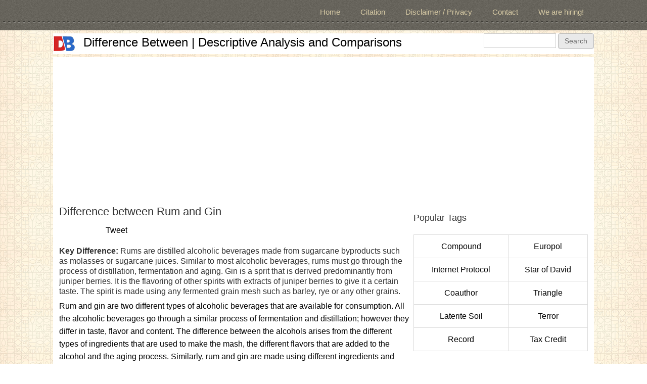

--- FILE ---
content_type: text/html; charset=utf-8
request_url: https://www.differencebetween.info/difference-between-rum-and-gin
body_size: 12225
content:
<!DOCTYPE html>
<head>
<meta charset="utf-8" />
<script src="https://www.google.com/recaptcha/api.js?hl=en" async="async" defer="defer" type="4063fda8a0b9dd17ecb19198-text/javascript"></script>
<meta name="viewport" content="width=device-width" />
<meta name="description" content="Rums are distilled alcoholic beverages made from sugarcane byproducts such as molasses or sugarcane juices. Similar to most alcoholic beverages, rums must go through the process of distillation, fermentation and aging. Gin is a sprit that is derived predominantly from juniper berries. It is the flavoring of other spirits with extracts of juniper berries to give it a certain" />
<meta name="abstract" content="Rums are distilled alcoholic beverages made from sugarcane byproducts such as molasses or sugarcane juices. Similar to most alcoholic beverages, rums must go through the process of distillation, fermentation and aging. Gin is a sprit that is derived predominantly from juniper berries. It is the flavoring of other spirits with extracts of juniper berries to give it a certain taste. The spirit is made using any fermented grain mesh such as barley, rye or any other grains." />
<meta name="keywords" content="difference, article, versus, vs, comparison, what is the difference between, differ, education, gk, facts, knowledge, learning, the difference between, who, what, where, when, why, how, educational, educational websites, educational web portal, learning website, learning portal, educational resources" />
<meta name="generator" content="Drupal 7 (https://www.drupal.org)" />
<link rel="canonical" href="https://www.differencebetween.info/difference-between-rum-and-gin" />
<link rel="shortlink" href="https://www.differencebetween.info/node/1526" />
<meta name="twitter:card" content="summary" />
<meta name="twitter:url" content="http://www.differencebetween.info/difference-between-rum-and-gin" />
<meta name="twitter:title" content="Difference between Rum and Gin" />
<meta name="twitter:description" content="Difference between Rum and Gin" />
<meta itemprop="name" content="Difference between Rum and Gin" />
<meta itemprop="description" content="Difference between Rum and Gin" />
<meta name="dcterms.title" content="Difference between Rum and Gin" />
<meta name="dcterms.creator" content="Nikita" />
<meta name="dcterms.description" content="Difference between Rum and Gin" />
<meta name="dcterms.date" content="2013-02-21T17:46+05:30" />
<meta name="dcterms.type" content="Text" />
<meta name="dcterms.format" content="text/html" />
<meta name="dcterms.identifier" content="http://www.differencebetween.info/difference-between-rum-and-gin" />
<link rel="shortcut icon" href="https://www.differencebetween.info/sites/default/files/db.ico" type="image/vnd.microsoft.icon" />
<meta name="dcterms.modified" content="2015-08-14T15:51+05:30" />
<title>Difference between Rum and Gin | Rum vs Gin</title>
<link type="text/css" rel="stylesheet" href="https://www.differencebetween.info/sites/default/files/css/css_xE-rWrJf-fncB6ztZfd2huxqgxu4WO-qwma6Xer30m4.css" media="all" />
<link type="text/css" rel="stylesheet" href="https://www.differencebetween.info/sites/default/files/css/css_W-Q4zr0nXtY22FZS4WvlnGIuCaXxBVFN-JX0_guWSMs.css" media="all" />
<link type="text/css" rel="stylesheet" href="https://www.differencebetween.info/sites/default/files/css/css_A_9zzfzphrzw1vAEyXn6mCDDyo7uPqagr0ilSEiUzF8.css" media="all" />
<link type="text/css" rel="stylesheet" href="https://www.differencebetween.info/sites/default/files/css/css_2Ws6K2MLQ9G9IiRgmWYBcWXh-PAiCEaIfcy6YhCodxc.css" media="all" />
<script type="4063fda8a0b9dd17ecb19198-text/javascript" src="https://www.differencebetween.info/sites/default/files/js/js_qikmINIYTWe4jcTUn8cKiMr8bmSDiZB9LQqvceZ6wlM.js"></script>
<script type="4063fda8a0b9dd17ecb19198-text/javascript" src="https://www.differencebetween.info/sites/default/files/js/js_5bkWFwiR6iXxwdDUKUYODsTQigufmnWg_zG5r1siPvg.js"></script>
<script type="4063fda8a0b9dd17ecb19198-text/javascript" src="https://www.differencebetween.info/sites/default/files/js/js_vnv6iX2O5b4lNU2ALqNLQrmLoUo3muqBrPoW0HlhVA8.js"></script>
<script type="4063fda8a0b9dd17ecb19198-text/javascript" src="//apis.google.com/js/plusone.js"></script>
<script type="4063fda8a0b9dd17ecb19198-text/javascript" src="https://www.differencebetween.info/sites/default/files/js/js_OG6Wzyc8dA-mvAkGHmcqF6n1NQbEEOH5yWo3ORgZWE0.js"></script>
<script type="4063fda8a0b9dd17ecb19198-text/javascript" src="//platform.twitter.com/widgets.js"></script>
<script type="4063fda8a0b9dd17ecb19198-text/javascript">
<!--//--><![CDATA[//><!--
(function(i,s,o,g,r,a,m){i["GoogleAnalyticsObject"]=r;i[r]=i[r]||function(){(i[r].q=i[r].q||[]).push(arguments)},i[r].l=1*new Date();a=s.createElement(o),m=s.getElementsByTagName(o)[0];a.async=1;a.src=g;m.parentNode.insertBefore(a,m)})(window,document,"script","https://www.google-analytics.com/analytics.js","ga");ga("create", "UA-36597342-1", {"cookieDomain":"auto"});ga("set", "anonymizeIp", true);ga("send", "pageview");
//--><!]]>
</script>
<script type="4063fda8a0b9dd17ecb19198-text/javascript" src="https://www.differencebetween.info/sites/default/files/js/js_U4NwpHfNvPgCwUUvLae0TEZNVZ-7I9yx6KmWZee00mM.js"></script>
<script type="4063fda8a0b9dd17ecb19198-text/javascript" src="https://www.differencebetween.info/sites/default/files/js/js_VqdpZWoU_vGNnZWkvVqgCewffrcp_UQEXWh-HYdrUrw.js"></script>
<script type="4063fda8a0b9dd17ecb19198-text/javascript">
<!--//--><![CDATA[//><!--
jQuery.extend(Drupal.settings, {"basePath":"\/","pathPrefix":"","ajaxPageState":{"theme":"alpha_responsive_theme","theme_token":"N3d8T_XmwsSE0XtPDMS8YFGXpWYedtYj0hvK7_ljk1A","js":{"misc\/jquery.js":1,"misc\/jquery-extend-3.4.0.js":1,"misc\/jquery.once.js":1,"misc\/drupal.js":1,"misc\/form.js":1,"misc\/states.js":1,"sites\/all\/modules\/comment_goodness\/comment_goodness.js":1,"\/\/apis.google.com\/js\/plusone.js":1,"sites\/all\/modules\/captcha\/captcha.js":1,"sites\/all\/modules\/google_analytics\/googleanalytics.js":1,"\/\/platform.twitter.com\/widgets.js":1,"0":1,"misc\/textarea.js":1,"modules\/filter\/filter.js":1,"sites\/all\/themes\/alpha_responsive_theme\/js\/custom.js":1},"css":{"modules\/system\/system.base.css":1,"modules\/system\/system.menus.css":1,"modules\/system\/system.messages.css":1,"modules\/system\/system.theme.css":1,"modules\/comment\/comment.css":1,"sites\/all\/modules\/counter\/counter.css":1,"modules\/field\/theme\/field.css":1,"modules\/node\/node.css":1,"modules\/search\/search.css":1,"modules\/user\/user.css":1,"sites\/all\/modules\/views\/css\/views.css":1,"sites\/all\/modules\/ckeditor\/css\/ckeditor.css":1,"sites\/all\/modules\/ctools\/css\/ctools.css":1,"sites\/all\/modules\/panels\/css\/panels.css":1,"sites\/all\/modules\/tagclouds\/tagclouds.css":1,"public:\/\/ctools\/css\/fa52514d31ec98af31c4e8c678c4820b.css":1,"sites\/all\/modules\/panels\/plugins\/layouts\/flexible\/flexible.css":1,"public:\/\/ctools\/css\/086c5173831258115a544d5caa4b5628.css":1,"public:\/\/ctools\/css\/16450684cac8fe3aea4c8aad3d53e281.css":1,"public:\/\/ctools\/css\/30d112779ff5c70d1312170fb5c6cee5.css":1,"sites\/all\/modules\/comment_goodness\/css\/disabled_actions.css":1,"sites\/all\/modules\/easy_social\/css\/easy_social.css":1,"modules\/filter\/filter.css":1,"sites\/all\/themes\/alpha_responsive_theme\/css\/font-awesome.css":1,"sites\/all\/themes\/alpha_responsive_theme\/css\/style.css":1,"sites\/all\/themes\/alpha_responsive_theme\/css\/media.css":1}},"googleanalytics":{"trackOutbound":1,"trackMailto":1,"trackDownload":1,"trackDownloadExtensions":"7z|aac|arc|arj|asf|asx|avi|bin|csv|doc(x|m)?|dot(x|m)?|exe|flv|gif|gz|gzip|hqx|jar|jpe?g|js|mp(2|3|4|e?g)|mov(ie)?|msi|msp|pdf|phps|png|ppt(x|m)?|pot(x|m)?|pps(x|m)?|ppam|sld(x|m)?|thmx|qtm?|ra(m|r)?|sea|sit|tar|tgz|torrent|txt|wav|wma|wmv|wpd|xls(x|m|b)?|xlt(x|m)|xlam|xml|z|zip"},"urlIsAjaxTrusted":{"\/difference-between-rum-and-gin":true,"\/comment\/reply\/1526":true},"ckeditor":{"input_formats":{"2":{"customConfig":"\/sites\/all\/modules\/ckeditor\/ckeditor.config.js?","defaultLanguage":"en","toolbar":"[\n    [\u0027Source\u0027],\n    [\u0027Cut\u0027,\u0027Copy\u0027,\u0027Paste\u0027,\u0027PasteText\u0027,\u0027PasteFromWord\u0027,\u0027-\u0027,\u0027SpellChecker\u0027, \u0027Scayt\u0027],\n    [\u0027Undo\u0027,\u0027Redo\u0027,\u0027Find\u0027,\u0027Replace\u0027,\u0027-\u0027,\u0027SelectAll\u0027],\n    [\u0027Image\u0027,\u0027Media\u0027,\u0027Flash\u0027,\u0027Table\u0027,\u0027HorizontalRule\u0027,\u0027Smiley\u0027,\u0027SpecialChar\u0027,\u0027Iframe\u0027],\n    \u0027\/\u0027,\n    [\u0027Bold\u0027,\u0027Italic\u0027,\u0027Underline\u0027,\u0027Strike\u0027,\u0027-\u0027,\u0027Subscript\u0027,\u0027Superscript\u0027,\u0027-\u0027,\u0027RemoveFormat\u0027],\n    [\u0027NumberedList\u0027,\u0027BulletedList\u0027,\u0027-\u0027,\u0027Outdent\u0027,\u0027Indent\u0027,\u0027Blockquote\u0027,\u0027CreateDiv\u0027],\n    [\u0027JustifyLeft\u0027,\u0027JustifyCenter\u0027,\u0027JustifyRight\u0027,\u0027JustifyBlock\u0027,\u0027-\u0027,\u0027BidiLtr\u0027,\u0027BidiRtl\u0027,\u0027-\u0027,\u0027Language\u0027],\n    [\u0027Link\u0027,\u0027Unlink\u0027,\u0027Anchor\u0027,\u0027Linkit\u0027],\n    [\u0027DrupalBreak\u0027],\n    \u0027\/\u0027,\n    [\u0027Format\u0027,\u0027Font\u0027,\u0027FontSize\u0027],\n    [\u0027TextColor\u0027,\u0027BGColor\u0027],\n    [\u0027Maximize\u0027, \u0027ShowBlocks\u0027]\n]\n    ","enterMode":1,"shiftEnterMode":2,"toolbarStartupExpanded":true,"width":"100%","skin":"moono","format_tags":"p;div;pre;address;h1;h2;h3;h4;h5;h6","show_toggle":"t","default":"t","ss":"2","loadPlugins":{"drupalbreaks":{"name":"drupalbreaks","desc":"Plugin for inserting Drupal teaser and page breaks.","path":"\/sites\/all\/modules\/ckeditor\/plugins\/drupalbreaks\/","buttons":{"DrupalBreak":{"label":"DrupalBreak","icon":"images\/drupalbreak.png"}},"default":"t"}},"entities":false,"entities_greek":false,"entities_latin":false,"scayt_autoStartup":false,"filebrowserBrowseUrl":"\/imce?app=ckeditor%7Csendto%40ckeditor_imceSendTo%7C","stylesCombo_stylesSet":"drupal:\/sites\/all\/modules\/ckeditor\/ckeditor.styles.js","contentsCss":["\/sites\/all\/modules\/ckeditor\/css\/ckeditor.css?s31543","\/\/cdn.ckeditor.com\/4.4.3\/full-all\/contents.css?s31543"]}},"plugins":[],"textarea_default_format":{"edit-comment-body-und-0-value":"5"}},"states":{"#edit-submit":{"disabled":{"textarea[name=\u0022comment_body[und][0][value]\u0022]":{"empty":true}}}}});
//--><!]]>
</script>
<!--[if lt IE 9]><script src="http://html5shiv.googlecode.com/svn/trunk/html5.js"></script><![endif]-->
<script async src="//pagead2.googlesyndication.com/pagead/js/adsbygoogle.js" type="4063fda8a0b9dd17ecb19198-text/javascript"></script>
<script type="4063fda8a0b9dd17ecb19198-text/javascript">
  (adsbygoogle = window.adsbygoogle || []).push({
    google_ad_client: "ca-pub-6685996456292814",
    enable_page_level_ads: true
  });
</script>
</head>
<body class="html not-front not-logged-in one-sidebar sidebar-second page-node page-node- page-node-1526 node-type-panel">
    

<!-- main-menu -->

<div class="menu-wrap">
  <nav id="main-menu"  role="navigation">
    <a class="nav-toggle" href="#">Navigation</a>
    <div class="menu-navigation-container">
      <ul class="menu"><li class="first leaf"><a href="/" title="">Home</a></li>
<li class="leaf"><a href="/citation">Citation</a></li>
<li class="leaf"><a href="/legal-privacy-and-disclaimer" title="">Disclaimer / Privacy</a></li>
<li class="leaf"><a href="/contact" title="">Contact</a></li>
<li class="last leaf"><a href="/we-are-hiring" title="">We are hiring!</a></li>
</ul>    </div>
    <div class="clear"></div>
  </nav>
</div>

<!-- end main-menu -->



<!-- header -->

<div id="header_wrapper">

  

  <header id="header" role="banner">
    <div class="top_left">
              <div id="logo">
          <a href="/" title="Home"><img src="https://www.differencebetween.info/sites/default/files/db.png" /></a>
        </div>
      
      <h1 id="site-title">
        <a href="/" title="Home">Difference Between | Descriptive Analysis and Comparisons</a>
        <div id="site-description"></div>
      </h1>
    </div>

    <div class="top_right">
      <div class="region region-search">
  <div id="block-search-form" class="block block-search">

      
  <div class="content">
    <form action="/difference-between-rum-and-gin" method="post" id="search-block-form" accept-charset="UTF-8"><div><div class="container-inline">
      <h2 class="element-invisible">Search form</h2>
    <div class="form-item form-type-textfield form-item-search-block-form">
  <label class="element-invisible" for="edit-search-block-form--2">Search </label>
 <input title="Enter the terms you wish to search for." type="text" id="edit-search-block-form--2" name="search_block_form" value="" size="15" maxlength="128" class="form-text" />
</div>
<div class="form-actions form-wrapper" id="edit-actions--2"><input type="submit" id="edit-submit--2" name="op" value="Search" class="form-submit" /></div><input type="hidden" name="form_build_id" value="form-vI51ghHR_Zas0U6NDH2nTZ2U2VBLXLfLRmGUzHk6bFE" />
<input type="hidden" name="form_id" value="search_block_form" />
</div>
</div></form>  </div>
  
</div> <!-- /.block -->
</div>
 <!-- /.region -->
    </div>
    <div class="clear"></div>
  </header>

</div>

<!-- end header -->

<div class="user-menu-wrapper">
  <div class="full-wrap">
    <div class="region region-user-menu">
  <div id="block-block-4" class="block block-block">

      
  <div class="content">
    <script async src="//pagead2.googlesyndication.com/pagead/js/adsbygoogle.js" type="4063fda8a0b9dd17ecb19198-text/javascript"></script>
<!-- DB Responsive1 D7 -->
<ins class="adsbygoogle"
     style="display:block"
     data-ad-client="ca-pub-6685996456292814"
     data-ad-slot="6272040866"
     data-ad-format="auto"></ins>
<script type="4063fda8a0b9dd17ecb19198-text/javascript">
(adsbygoogle = window.adsbygoogle || []).push({});
</script>  </div>
  
</div> <!-- /.block -->
</div>
 <!-- /.region -->
  </div>
</div>


<div id="page-wrap">

  

   


  <div id="container">
    <div class="container-wrap">
      <div class="content-sidebar-wrap">
        <div id="content">

          
          <section id="post-content" role="main">
          
            

                                    <h1 class="page-title">Difference between Rum and Gin</h1>                                                            <div class="region region-content">
  <div id="block-system-main" class="block block-system">

      
  <div class="content">
                            
      
    
  <div class="content node-panel">
    <div class="panel-flexible panels-flexible-756 clearfix" >
<div class="panel-flexible-inside panels-flexible-756-inside">
<div class="panels-flexible-region panels-flexible-region-756-center panels-flexible-region-first panels-flexible-region-last">
  <div class="inside panels-flexible-region-inside panels-flexible-region-756-center-inside panels-flexible-region-inside-first panels-flexible-region-inside-last">
<div class="panel-pane pane-panels-mini pane-fblikeabovecontent"  >
  
      
  
  <div class="pane-content">
    <div class="panel-flexible panels-flexible-15 clearfix" id="mini-panel-fblikeabovecontent">
<div class="panel-flexible-inside panels-flexible-15-inside">
<div class="panels-flexible-region panels-flexible-region-15-center panels-flexible-region-first panels-flexible-region-last">
  <div class="inside panels-flexible-region-inside panels-flexible-region-15-center-inside panels-flexible-region-inside-first panels-flexible-region-inside-last">
<div class="panel-pane pane-block pane-easy-social-easy-social-block-1"  >
  
      
  
  <div class="pane-content">
    <div class="easy_social_box clearfix horizontal easy_social_lang_en">
            <div class="easy_social-widget easy_social-widget-facebook first"><iframe src="//www.facebook.com/plugins/like.php?locale=en_US&amp;href=http%3A//www.differencebetween.info/difference-between-rum-and-gin&amp;send=false&amp;layout=button_count&amp;width=88&amp;show_faces=true&amp;action=like&amp;colorscheme=light&amp;font=&amp;height=21&amp;appId=" scrolling="no" frameborder="0" style="border:none; overflow:hidden; width:88px; height:21px;" allowTransparency="true"></iframe></div>
          <div class="easy_social-widget easy_social-widget-twitter"><a href="https://twitter.com/share" class="twitter-share-button" data-url="http://www.differencebetween.info/difference-between-rum-and-gin" data-count="horizontal" data-lang = "en" data-via="" data-related=":Check it out!" data-text="Difference Between | Descriptive Analysis and Comparisons">Tweet</a></div>
          <div class="easy_social-widget easy_social-widget-googleplus last"><div class="g-plusone" data-size="medium" data-annotation="bubble" data-href="http://www.differencebetween.info/difference-between-rum-and-gin"></div></div>
  </div> <!-- /.easy_social_box -->  </div>

  
  </div>
  </div>
</div>
</div>
</div>
  </div>

  
  </div>
<div class="panel-separator"></div><div class="panel-pane pane-custom pane-1"  >
  
      
  
  <div class="pane-content">
    <h5><strong>Key Difference: </strong>Rums are distilled alcoholic beverages made from sugarcane byproducts such as molasses or sugarcane juices. Similar to most alcoholic beverages, rums must go through the process of distillation, fermentation and aging. Gin is a sprit that is derived predominantly from juniper berries. It is the flavoring of other spirits with extracts of juniper berries to give it a certain taste. The spirit is made using any fermented grain mesh such as barley, rye or any other grains.</h5>
<? include("ad4th.php"); ?>
<p>Rum and gin are two different types of alcoholic beverages that are available for consumption. All the alcoholic beverages go through a similar process of fermentation and distillation; however they differ in taste, flavor and content. The difference between the alcohols arises from the different types of ingredients that are used to make the mash, the different flavors that are added to the alcohol and the aging process. Similarly, rum and gin are made using different ingredients and differ in taste and aroma.</p>

<p><img src="/sites/default/files/images/1/rum_bottles.jpg" style="border-style:solid; border-width:1px; float:left; height:179px; margin:11px; width:250px" />Rums are distilled alcoholic beverages made from sugarcane byproducts such as molasses or sugarcane juices. Similar to most alcoholic beverages, rums must go through the process of distillation, fermentation and aging. Depending on the geographical region of the product, rums differ in taste, color and strength. The origin of the term ‘rum’ is unclear and there are various different possibilities as to how the name came by. British etymologist, Samuel Morewood in his 1824 essay stated that the word ‘rum’ was a British slang term from “the best”. Morewood also suggested another possibility that the word was taken from the last syllable of the Latin word, “saccharum”, meaning “sugar”. Other possibilities include the word being derived from other popular British drinks of the time such as ramboozle and rumfustian.</p>
<? include("ad3rd.php"); ?>
<p>Majority of the rum in the world is produced in the Caribbean and Latin America, with selected other countries such as India, Spain, New Zealand, Mexico, etc. also partaking in producing the beverage. Rum was first distilled on a sugarcane plantation in the Caribbean during the 17th century. The slaves at the plantation discovered that molasses, a byproduct of sugarcane when it is refined into suger, could be fermented into alcohol. Other places to record early rum distillation include Brazil and Barbados. After the development of rum, it grew fast in demand and it was also used in many places as currency. To support the increasing demand of sugar, labor was required to work the sugar plantations. This resulted in the establishment of the triangular trade between Africa, the Caribbean and the European colonies. Rum also became popular with seamen and pirates.</p>

<p>Rum does not have any set production methods, with the methods varying depending on the region where the distillers are located. Similar to some other alcoholic beverages, rum goes through the process of fermentation of either molasses or sugarcane juice. During fermentation, the water and yeast is added to the base ingredient, allowing the yeast to break down the sugar. Depending on the type of yeast used for fermentation, the taste and aroma of the rum varies. After distillation, the rum is then put through the process of distillation. After distillation, the rum is required to be aged for at least one year in many countries. The aging process could be done in wooden casks (natural or charred) as well as in stainless steel tanks. The rum in the wooden casks is darker in appearance, while the rum in stainless steel tanks remains colorless. Caramel can also be added to rum to adjust the color of the final product before it is bottled.</p>

<p>According to Wikipedia, rum comes in certain grades and variations. They can be classified under the following:</p>

<ul>
	<li>Light rums: Light rums are rums that are light or clear in color. They can also be referred to as white rum. They have very little flavor and are used in cocktails.</li>
	<li>Gold rums: Gold rums are also known as amber rums. They are often aged in charred white oak barrels. They have a stronger flavor compared to light rums.</li>
	<li>Dark rums: These are darker in color such as black, red or brown. They are aged for a longer period of time in heavily charred barrels. They may also have a hint of spices and caramel to adjust the color and flavoring. They are stronger and sweeter compared to the light and gold rums.</li>
	<li>Spiced rums: These rums obtain the flavor from spices or caramel. They are dark in color and may have spices such as cinnamon, rosemary, absinthe/aniseed, or pepper.</li>
	<li>Flavored rums: These rums are infused with additional flavors such as banana, coconut, citrus, etc.</li>
	<li>Overproof rums: These rums are higher in proof and ABV.</li>
	<li>Premium rums: These rums are high priced and are carefully aged and produced. They are said to have more flavor and taste.</li>
</ul>

<p><img src="/sites/default/files/images/1/gin_hendricks.jpg" style="float:right; height:296px; margin:11px; width:150px" />Gin is a sprit that is derived predominantly from juniper berries. It is the flavoring of other spirits with extracts of juniper berries to give it a certain taste. The spirit is made using any fermented grain mesh such as barley, rye or any other grains. Originally, gin was consumed as medicine before evolving to its current alcoholic status. The main flavor of gin is the juniper berries; however the flavor of the berries varies depending on different places. The history of gin dates back to the 11th century, where monks were known to flavor crude distilled drinks with juniper berries and it was also unsuccessfully used as remedy for the black plague. However, the Dutch physician Franciscus Sylvius is credited for inventing gin. The term gin is derived from either the French ‘genièvre’ or the Dutch ‘jenever’, both of which mean “juniper.” In short, gin can be known as flavored vodka.</p>

<p>There are four different types of gin:</p>

<ul>
	<li>Juniper-Flavored Spirit Drinks: These are the earliest class of gins, which are produced by pot distilling fermented grain mash. They are approximately 68% ABV in strength and are then redistilled with aromatic compounds.</li>
	<li>Gin:&nbsp; These are also juniper flavored, however they are not distilled with juniper or aromatic compounds, but the juniper flavor is added later on. It must have the predominant flavor of juniper in order to be sold as gin.</li>
	<li>Distilled gin: Distilled gin is made by exclusively redistilling ethyl alcohol of agricultural origin and has an initial strength of 95% ABV. It is also added with additional juniper berries and other natural botanicals.</li>
	<li>London gin: Wikipedia describes London gin as, “London gin is obtained exclusively from ethyl alcohol of agricultural origin with a maximum methanol content of 5 grams per hectoliter of 100% ABV equivalent, whose flavor is introduced exclusively through the re-distillation in traditional stills of ethyl alcohol in the presence of all the natural plant materials used, the resultant distillate of which is at least 70% ABV. London gin may not contain added sweetening exceeding 0.1 gram of sugars per liter of the final product, nor colorants, nor any added ingredients other than water. The term London gin may be supplemented by the term ‘dry’.”</li>
</ul>

<p>Rum and gin differ in taste and aroma as rum has a sweeter taste compared to gin. Gin can be simplified as flavored vodka; however, the flavor must be of juniper berries. Gin tastes more like a spirit, while rum has a more sugary taste. Gin was predominantly used as medicine, while rum was discovered solely by accident on a sugarcane plantation. While rum is made using molasses, gin is made from fermented grains.</p>
  </div>

  
  </div>
<div class="panel-separator"></div><div class="panel-pane pane-custom pane-2"  >
  
      
  
  <div class="pane-content">
    <p class="rteright"><em>Image Courtesy: thekitchn.com, ginreviews.com</em></p>
  </div>

  
  </div>
<div class="panel-separator"></div><div class="panel-pane pane-panels-mini pane-fbcomments"  >
  
      
  
  <div class="pane-content">
    <div class="panel-flexible panels-flexible-546 clearfix" id="mini-panel-fbcomments">
<div class="panel-flexible-inside panels-flexible-546-inside">
<div class="panels-flexible-row panels-flexible-row-546-2 panels-flexible-row-first clearfix ">
  <div class="inside panels-flexible-row-inside panels-flexible-row-546-2-inside panels-flexible-row-inside-first clearfix">
<div class="panels-flexible-region panels-flexible-region-546-ad_ panels-flexible-region-first panels-flexible-region-last ">
  <div class="inside panels-flexible-region-inside panels-flexible-region-546-ad_-inside panels-flexible-region-inside-first panels-flexible-region-inside-last">
<div class="panel-pane pane-block pane-easy-social-easy-social-block-1"  >
  
      
  
  <div class="pane-content">
    <div class="easy_social_box clearfix horizontal easy_social_lang_en">
            <div class="easy_social-widget easy_social-widget-facebook first"><iframe src="//www.facebook.com/plugins/like.php?locale=en_US&amp;href=http%3A//www.differencebetween.info/difference-between-rum-and-gin&amp;send=false&amp;layout=button_count&amp;width=88&amp;show_faces=true&amp;action=like&amp;colorscheme=light&amp;font=&amp;height=21&amp;appId=" scrolling="no" frameborder="0" style="border:none; overflow:hidden; width:88px; height:21px;" allowTransparency="true"></iframe></div>
          <div class="easy_social-widget easy_social-widget-twitter"><a href="https://twitter.com/share" class="twitter-share-button" data-url="http://www.differencebetween.info/difference-between-rum-and-gin" data-count="horizontal" data-lang = "en" data-via="" data-related=":Check it out!" data-text="Difference Between | Descriptive Analysis and Comparisons">Tweet</a></div>
          <div class="easy_social-widget easy_social-widget-googleplus last"><div class="g-plusone" data-size="medium" data-annotation="bubble" data-href="http://www.differencebetween.info/difference-between-rum-and-gin"></div></div>
  </div> <!-- /.easy_social_box -->  </div>

  
  </div>
<div class="panel-separator"></div><div class="panel-pane pane-panels-mini pane-incontentadrectangle"  >
  
      
  
  <div class="pane-content">
    <div class="panel-flexible panels-flexible-1485 clearfix" id="mini-panel-incontentadrectangle">
<div class="panel-flexible-inside panels-flexible-1485-inside">
<div class="panels-flexible-region panels-flexible-region-1485-center panels-flexible-region-first panels-flexible-region-last">
  <div class="inside panels-flexible-region-inside panels-flexible-region-1485-center-inside panels-flexible-region-inside-first panels-flexible-region-inside-last">
<div class="panel-pane pane-custom pane-3"  >
  
      
  
  <div class="pane-content">
    <p align="center">
<script async src="//pagead2.googlesyndication.com/pagead/js/adsbygoogle.js" type="4063fda8a0b9dd17ecb19198-text/javascript"></script>
<!-- DB 336x280-3 Nov16 -->
<ins class="adsbygoogle"
     style="display:inline-block;width:336px;height:280px"
     data-ad-client="ca-pub-6685996456292814"
     data-ad-slot="3565718067"></ins>
<script type="4063fda8a0b9dd17ecb19198-text/javascript">
(adsbygoogle = window.adsbygoogle || []).push({});
</script>
</p>  </div>

  
  </div>
  </div>
</div>
</div>
</div>
  </div>

  
  </div>
<div class="panel-separator"></div><div class="panel-pane pane-views pane-special-bottom-of-article-view"  >
  
      
  
  <div class="pane-content">
    <div class="view view-Special-Bottom-of-Article-View view-id-Special_Bottom_of_Article_View view-display-id-default view-dom-id-8753d6747609d471d2ccdc51ec6997c4">
        
  
  
      <div class="view-content">
      <table class="views-view-grid cols-2">
  
  <tbody>
          <tr >
                  <td >
              
          <a href="/special/most-searched-in-arts-and-humanities"><img src="https://www.differencebetween.info/sites/default/files/image_d7_2015/08/most-searched-in-arts-and-humanities.jpg" width="280" height="50" alt="Most Searched in Arts and Humanities" title="Most Searched in Arts and Humanities" /></a>            </td>
                  <td >
              
          <a href="/special/most-searched-in-pregnancy-and-parenting"><img src="https://www.differencebetween.info/sites/default/files/image_d7_2015/08/most-searched-in-pregnancy-and-parenting.jpg" width="280" height="50" alt="Most Searched in Pregnancy and Parenting" title="Most Searched in Pregnancy and Parenting" /></a>            </td>
              </tr>
          <tr >
                  <td >
              
          <a href="/special/most-searched-in-food-and-drink"><img src="https://www.differencebetween.info/sites/default/files/image_d7_2015/08/most-searched-in-food-and-drink.jpg" width="280" height="50" alt="Most Searched in Food and Drink" title="Most Searched in Food and Drink" /></a>            </td>
                  <td >
              
          <a href="/special/most-searched-in-home-and-garden"><img src="https://www.differencebetween.info/sites/default/files/image_d7_2015/08/most-searched-in-home-and-garden.jpg" width="280" height="50" alt="Most Searched in Home and Garden" title="Most Searched in Home and Garden" /></a>            </td>
              </tr>
      </tbody>
</table>
    </div>
  
  
  
  
  
  
</div>  </div>

  
  </div>
<div class="panel-separator"></div><div class="panel-pane pane-views pane-random-4-view"  >
  
      
  
  <div class="pane-content">
    <div class="view view-Random-4-View view-id-Random_4_View view-display-id-default view-dom-id-3ee032434c35bf2591f5144f5a7964ea">
        
  
  
      <div class="view-content">
      <table class="views-view-grid cols-2">
  
  <tbody>
          <tr  class="row-1 row-first">
                  <td  class="col-1 col-first">
              
  <div class="views-field views-field-field-image-attached-db">        <div class="field-content"><a href="/difference-between-htc-one-and-iphone-5"><img src="https://www.differencebetween.info/sites/default/files/d7_image_attach1/htc-one-and-iphone-5_0.jpg" width="280" height="100" alt="HTC One vs iPhone 5" title="HTC One vs iPhone 5" /></a></div>  </div>          </td>
                  <td  class="col-2 col-last">
              
  <div class="views-field views-field-field-image-attached-db">        <div class="field-content"><a href="/difference-between-direct-sponsored-content-and-sponsored-content-in-linkedin"><img src="https://www.differencebetween.info/sites/default/files/image_d7_2017/06/Direct-Sponsored-Content-and-Sponsored-Content.jpg" width="280" height="100" alt="Direct Sponsored Content vs Sponsored Content " title="Direct Sponsored Content vs Sponsored Content " /></a></div>  </div>          </td>
              </tr>
          <tr  class="row-2 row-last">
                  <td  class="col-1 col-first">
              
  <div class="views-field views-field-field-image-attached-db">        <div class="field-content"><a href="/difference-between-restaurant-and-cafeteria"><img src="https://www.differencebetween.info/sites/default/files/d7_image_attach1/restaurant-and-cafeteria.jpg" width="280" height="100" alt="Restaurant vs Cafeteria" title="Restaurant vs Cafeteria" /></a></div>  </div>          </td>
                  <td  class="col-2 col-last">
              
  <div class="views-field views-field-field-image-attached-db">        <div class="field-content"><a href="/difference-between-data-and-signal"><img src="https://www.differencebetween.info/sites/default/files/d7_image_attach1/data-and-signal.jpg" width="280" height="100" alt="Data vs Signal" title="Data vs Signal" /></a></div>  </div>          </td>
              </tr>
      </tbody>
</table>
    </div>
  
  
  
  
  
  
</div>  </div>

  
  </div>
  </div>
</div>
  </div>
</div>
<div class="panels-flexible-row panels-flexible-row-546-main-row panels-flexible-row-last clearfix">
  <div class="inside panels-flexible-row-inside panels-flexible-row-546-main-row-inside panels-flexible-row-inside-last clearfix">
<div class="panels-flexible-region panels-flexible-region-546-a panels-flexible-region-first ">
  <div class="inside panels-flexible-region-inside panels-flexible-region-546-a-inside panels-flexible-region-inside-first">
  </div>
</div>
<div class="panels-flexible-region panels-flexible-region-546-center ">
  <div class="inside panels-flexible-region-inside panels-flexible-region-546-center-inside">
  </div>
</div>
<div class="panels-flexible-region panels-flexible-region-546-ad panels-flexible-region-last ">
  <div class="inside panels-flexible-region-inside panels-flexible-region-546-ad-inside panels-flexible-region-inside-last">
  </div>
</div>
  </div>
</div>
</div>
</div>
  </div>

  
  </div>
  </div>
</div>
</div>
</div>
  </div>

      <footer>
          </footer>
  
  <div id="comments" class="comment-wrapper">
  
  
      <h2 class="title comment-form">Add new comment</h2>
    <form class="comment-form" action="/comment/reply/1526" method="post" id="comment-form" accept-charset="UTF-8"><div><div class="form-item form-type-textfield form-item-name">
  <label for="edit-name">Your name </label>
 <input type="text" id="edit-name" name="name" value="" size="30" maxlength="60" class="form-text" />
</div>
<div class="field-type-text-long field-name-comment-body field-widget-text-textarea form-wrapper" id="edit-comment-body"><div id="comment-body-add-more-wrapper"><div class="text-format-wrapper"><div class="form-item form-type-textarea form-item-comment-body-und-0-value">
  <label for="edit-comment-body-und-0-value">Comment <span class="form-required" title="This field is required.">*</span></label>
 <div class="form-textarea-wrapper resizable"><textarea class="text-full form-textarea required" id="edit-comment-body-und-0-value" name="comment_body[und][0][value]" cols="60" rows="5"></textarea></div>
</div>
<fieldset class="filter-wrapper form-wrapper" id="edit-comment-body-und-0-format"><div class="fieldset-wrapper"><div class="filter-help form-wrapper" id="edit-comment-body-und-0-format-help"></div><div class="filter-guidelines form-wrapper" id="edit-comment-body-und-0-format-guidelines"><div class="filter-guidelines-item filter-guidelines-5"><h3>Plain text</h3></div></div></div></fieldset>
</div>
</div></div><input type="hidden" name="form_build_id" value="form-BVRQiJ1fmJCEtPMIkQxQfODFrqJwGUOUxz1rWrv4dQc" />
<input type="hidden" name="form_id" value="comment_node_panel_form" />
<fieldset class="captcha form-wrapper"><legend><span class="fieldset-legend">CAPTCHA</span></legend><div class="fieldset-wrapper"><div class="fieldset-description">This question is for testing whether or not you are a human visitor and to prevent automated spam submissions.</div><input type="hidden" name="captcha_sid" value="136358331" />
<input type="hidden" name="captcha_token" value="611b2a284010bfbb58a098d9ffc1b975" />
<input type="hidden" name="captcha_response" value="Google no captcha" />
<div class="g-recaptcha" data-sitekey="6LesR-sSAAAAADOl_qAMnqJIdoAUNr9CfF_ge1wd" data-theme="light" data-type="image"></div><input type="hidden" name="captcha_cacheable" value="1" />
</div></fieldset>
<div class="form-actions form-wrapper" id="edit-actions"><input type="submit" id="edit-submit" name="op" value="Save" class="form-submit" /></div></div></form>  </div>
  </div>
  
</div> <!-- /.block -->
<div id="block-block-8" class="block block-block">

      
  <div class="content">
    <script async src="//pagead2.googlesyndication.com/pagead/js/adsbygoogle.js" type="4063fda8a0b9dd17ecb19198-text/javascript"></script>
<!-- DB_MatchedC_2 -->
<ins class="adsbygoogle"
     style="display:block"
     data-ad-client="ca-pub-6685996456292814"
     data-ad-slot="4995694460"
     data-ad-format="autorelaxed"></ins>
<script type="4063fda8a0b9dd17ecb19198-text/javascript">
(adsbygoogle = window.adsbygoogle || []).push({});
</script>  </div>
  
</div> <!-- /.block -->
</div>
 <!-- /.region -->
          </section> <!-- /#main -->
        </div>
      
              
        </div>

                  <aside id="sidebar-second" role="complementary">
            <div class="region region-sidebar-second">
  <div id="block-views-tagcloud-custom-block" class="block block-views">

        <h2 >Popular Tags</h2>
    
  <div class="content">
    <div class="view view-tagcloud-custom view-id-tagcloud_custom view-display-id-block view-dom-id-0215a97ed6b300427acb385e1bfc9b13">
        
  
  
      <div class="view-content">
      <table class="views-view-grid cols-2">
  
  <tbody>
          <tr  class="row-1 row-first">
                  <td  class="col-1 col-first">
              
  <div class="views-field views-field-name">        <span class="field-content"><a href="/tags/compound">Compound</a></span>  </div>          </td>
                  <td  class="col-2 col-last">
              
  <div class="views-field views-field-name">        <span class="field-content"><a href="/tags/europol">Europol</a></span>  </div>          </td>
              </tr>
          <tr  class="row-2">
                  <td  class="col-1 col-first">
              
  <div class="views-field views-field-name">        <span class="field-content"><a href="/tags/internet-protocol">Internet Protocol</a></span>  </div>          </td>
                  <td  class="col-2 col-last">
              
  <div class="views-field views-field-name">        <span class="field-content"><a href="/tags/star-of-david">Star of David</a></span>  </div>          </td>
              </tr>
          <tr  class="row-3">
                  <td  class="col-1 col-first">
              
  <div class="views-field views-field-name">        <span class="field-content"><a href="/tags/coauthor">Coauthor</a></span>  </div>          </td>
                  <td  class="col-2 col-last">
              
  <div class="views-field views-field-name">        <span class="field-content"><a href="/tags/triangle">Triangle</a></span>  </div>          </td>
              </tr>
          <tr  class="row-4">
                  <td  class="col-1 col-first">
              
  <div class="views-field views-field-name">        <span class="field-content"><a href="/tags/laterite-soil">Laterite Soil</a></span>  </div>          </td>
                  <td  class="col-2 col-last">
              
  <div class="views-field views-field-name">        <span class="field-content"><a href="/tags/terror">Terror</a></span>  </div>          </td>
              </tr>
          <tr  class="row-5 row-last">
                  <td  class="col-1 col-first">
              
  <div class="views-field views-field-name">        <span class="field-content"><a href="/tags/record">Record</a></span>  </div>          </td>
                  <td  class="col-2 col-last">
              
  <div class="views-field views-field-name">        <span class="field-content"><a href="/tags/tax-credit">Tax Credit</a></span>  </div>          </td>
              </tr>
      </tbody>
</table>
    </div>
  
  
  
  
  
  
</div>  </div>
  
</div> <!-- /.block -->
<div id="block-block-11" class="block block-block">

      
  <div class="content">
    <script async src="//pagead2.googlesyndication.com/pagead/js/adsbygoogle.js" type="4063fda8a0b9dd17ecb19198-text/javascript"></script>
<!-- DB 336x280-1 Nov16 -->
<ins class="adsbygoogle"
     style="display:inline-block;width:336px;height:280px"
     data-ad-client="ca-pub-6685996456292814"
     data-ad-slot="9891453260"></ins>
<script type="4063fda8a0b9dd17ecb19198-text/javascript">
(adsbygoogle = window.adsbygoogle || []).push({});
</script>  </div>
  
</div> <!-- /.block -->
<div id="block-block-18" class="block block-block">

      
  <div class="content">
    <a href="https://ludokinglive.com/" target="_blank"><img src="https://gametion.com/ad.jpg" style=width:"320px;height:50px;"></a>  </div>
  
</div> <!-- /.block -->
<div id="block-views-rmenu-recent-10-view-block" class="block block-views">

        <h2 >Newly Added Differences</h2>
    
  <div class="content">
    <div class="view view-rmenu-recent-10-view view-id-rmenu_recent_10_view view-display-id-block view-dom-id-7f4fa4c657b26450aaa23bbd58611991">
        
  
  
      <div class="view-content">
      <div class="item-list">    <ul>          <li class="views-row views-row-1 views-row-odd views-row-first">  
  <div class="views-field views-field-title">        <span class="field-content"><a href="/difference-between-cause-and-reason">Cause vs Reason</a></span>  </div></li>
          <li class="views-row views-row-2 views-row-even">  
  <div class="views-field views-field-title">        <span class="field-content"><a href="/difference-between-herbs-and-spices">Herbs vs Spices</a></span>  </div></li>
          <li class="views-row views-row-3 views-row-odd">  
  <div class="views-field views-field-title">        <span class="field-content"><a href="/difference-between-characteristics-and-features">Characteristics vs Features</a></span>  </div></li>
          <li class="views-row views-row-4 views-row-even">  
  <div class="views-field views-field-title">        <span class="field-content"><a href="/difference-between-break-and-brake">Break vs Brake</a></span>  </div></li>
          <li class="views-row views-row-5 views-row-odd">  
  <div class="views-field views-field-title">        <span class="field-content"><a href="/difference-between-premise-hypothesis-and-supposition">Premise vs Hypothesis vs Supposition</a></span>  </div></li>
          <li class="views-row views-row-6 views-row-even">  
  <div class="views-field views-field-title">        <span class="field-content"><a href="/difference-between-counterintelligence-investigation-and-criminal-investigation">Counterintelligence Investigation vs Criminal Investigation</a></span>  </div></li>
          <li class="views-row views-row-7 views-row-odd">  
  <div class="views-field views-field-title">        <span class="field-content"><a href="/difference-between-data-engineer-and-data-scientist">Data Engineer vs Data Scientist</a></span>  </div></li>
          <li class="views-row views-row-8 views-row-even">  
  <div class="views-field views-field-title">        <span class="field-content"><a href="/difference-between-boosted-posts-and-facebook-ads">Boosted Posts vs Facebook Ads</a></span>  </div></li>
          <li class="views-row views-row-9 views-row-odd">  
  <div class="views-field views-field-title">        <span class="field-content"><a href="/difference-between-mandatory-and-indispensable">Mandatory vs Indispensable</a></span>  </div></li>
          <li class="views-row views-row-10 views-row-even views-row-last">  
  <div class="views-field views-field-title">        <span class="field-content"><a href="/difference-between-abortion-and-infanticide">Abortion vs Infanticide</a></span>  </div></li>
      </ul></div>    </div>
  
  
  
  
  
  
</div>  </div>
  
</div> <!-- /.block -->
<div id="block-views-rmenu-popular-view-block" class="block block-views">

        <h2 >Most Popular Differences</h2>
    
  <div class="content">
    <div class="view view-rmenu-popular-view view-id-rmenu_popular_view view-display-id-block view-dom-id-641d29470355e642b440df47302abb30">
        
  
  
      <div class="view-content">
      <div class="item-list">    <ul>          <li class="views-row views-row-1 views-row-odd views-row-first">  
  <div class="views-field views-field-title">        <span class="field-content"><a href="/difference-between-nuclear-bomb-and-atom-bomb">Nuclear Bomb vs Atom Bomb</a></span>  </div></li>
          <li class="views-row views-row-2 views-row-even">  
  <div class="views-field views-field-title">        <span class="field-content"><a href="/difference-between-preschool-and-kindergarten">Preschool vs Kindergarten</a></span>  </div></li>
          <li class="views-row views-row-3 views-row-odd">  
  <div class="views-field views-field-title">        <span class="field-content"><a href="/difference-between-table-and-chart">Table vs Chart</a></span>  </div></li>
          <li class="views-row views-row-4 views-row-even">  
  <div class="views-field views-field-title">        <span class="field-content"><a href="/difference-between-counterintelligence-investigation-and-criminal-investigation">Counterintelligence Investigation vs Criminal Investigation</a></span>  </div></li>
          <li class="views-row views-row-5 views-row-odd">  
  <div class="views-field views-field-title">        <span class="field-content"><a href="/difference-between-data-and-information">Data vs Information</a></span>  </div></li>
          <li class="views-row views-row-6 views-row-even">  
  <div class="views-field views-field-title">        <span class="field-content"><a href="/difference-between-management-and-administration">Management vs Administration</a></span>  </div></li>
          <li class="views-row views-row-7 views-row-odd">  
  <div class="views-field views-field-title">        <span class="field-content"><a href="/difference-between-android-and-windows-phone">Android vs Windows Phone</a></span>  </div></li>
          <li class="views-row views-row-8 views-row-even views-row-last">  
  <div class="views-field views-field-title">        <span class="field-content"><a href="/difference-between-yoghurt-and-curd">Yoghurt vs Curd</a></span>  </div></li>
      </ul></div>    </div>
  
  
  
  
  
  
</div>  </div>
  
</div> <!-- /.block -->
<div id="block-views-rmenu-random-view-block" class="block block-views">

        <h2 >Random Pick</h2>
    
  <div class="content">
    <div class="view view-rmenu-random-view view-id-rmenu_random_view view-display-id-block view-dom-id-93e145c1bb4f3ed24f13782f93e2bbf2">
        
  
  
      <div class="view-content">
      <div class="item-list">    <ul>          <li class="views-row views-row-1 views-row-odd views-row-first">  
  <div class="views-field views-field-title">        <span class="field-content"><a href="/difference-between-php-and-html">PHP vs HTML</a></span>  </div></li>
          <li class="views-row views-row-2 views-row-even">  
  <div class="views-field views-field-title">        <span class="field-content"><a href="/difference-between-obstacle-and-hindrance">Obstacle vs Hindrance</a></span>  </div></li>
          <li class="views-row views-row-3 views-row-odd">  
  <div class="views-field views-field-title">        <span class="field-content"><a href="/difference-between-gif-and-tiff">GIF vs TIFF</a></span>  </div></li>
          <li class="views-row views-row-4 views-row-even">  
  <div class="views-field views-field-title">        <span class="field-content"><a href="/difference-between-celsius-and-centigrade">Celsius vs Centigrade</a></span>  </div></li>
          <li class="views-row views-row-5 views-row-odd">  
  <div class="views-field views-field-title">        <span class="field-content"><a href="/difference-between-hippie-and-hipster">Hippie vs Hipster</a></span>  </div></li>
          <li class="views-row views-row-6 views-row-even">  
  <div class="views-field views-field-title">        <span class="field-content"><a href="/difference-between-lipstick-and-chapstick">Lipstick vs Chapstick</a></span>  </div></li>
          <li class="views-row views-row-7 views-row-odd">  
  <div class="views-field views-field-title">        <span class="field-content"><a href="/difference-between-maori-and-pakeha-cultures">Maori vs Pakeha Cultures</a></span>  </div></li>
          <li class="views-row views-row-8 views-row-even views-row-last">  
  <div class="views-field views-field-title">        <span class="field-content"><a href="/difference-between-pong-and-ping-pong">Pong vs Ping Pong</a></span>  </div></li>
      </ul></div>    </div>
  
  
  
  
  
  
</div>  </div>
  
</div> <!-- /.block -->
<div id="block-block-17" class="block block-block">

      
  <div class="content">
    <script async src="//pagead2.googlesyndication.com/pagead/js/adsbygoogle.js" type="4063fda8a0b9dd17ecb19198-text/javascript"></script>
<!-- DB TL1 Aug2016 -->
<ins class="adsbygoogle"
     style="display:inline-block;width:200px;height:90px"
     data-ad-client="ca-pub-6685996456292814"
     data-ad-slot="6706835667"></ins>
<script type="4063fda8a0b9dd17ecb19198-text/javascript">
(adsbygoogle = window.adsbygoogle || []).push({});
</script>  </div>
  
</div> <!-- /.block -->
<div id="block-views-rmenu-most-commented-view-block" class="block block-views">

        <h2 >Most Commented</h2>
    
  <div class="content">
    <div class="view view-rmenu-most-commented-view view-id-rmenu_most_commented_view view-display-id-block view-dom-id-2ddae8e59edb69f6b18c9c2412474489">
        
  
  
      <div class="view-content">
      <div class="item-list">    <ul>          <li class="views-row views-row-1 views-row-odd views-row-first">  
  <div class="views-field views-field-title">        <span class="field-content"><a href="/difference-between-android-and-windows-phone">Android vs Windows Phone</a></span>  </div></li>
          <li class="views-row views-row-2 views-row-even">  
  <div class="views-field views-field-title">        <span class="field-content"><a href="/difference-between-management-and-administration">Management vs Administration</a></span>  </div></li>
          <li class="views-row views-row-3 views-row-odd">  
  <div class="views-field views-field-title">        <span class="field-content"><a href="/difference-between-tablet-and-smartphone">Tablet vs Smartphone</a></span>  </div></li>
          <li class="views-row views-row-4 views-row-even">  
  <div class="views-field views-field-title">        <span class="field-content"><a href="/difference-between-data-and-information">Data vs Information</a></span>  </div></li>
          <li class="views-row views-row-5 views-row-odd">  
  <div class="views-field views-field-title">        <span class="field-content"><a href="/difference-between-indian-culture-and-western-culture">Indian Culture vs Western Culture</a></span>  </div></li>
          <li class="views-row views-row-6 views-row-even">  
  <div class="views-field views-field-title">        <span class="field-content"><a href="/difference-between-joint-family-and-nuclear-family">Joint Family vs Nuclear Family</a></span>  </div></li>
          <li class="views-row views-row-7 views-row-odd">  
  <div class="views-field views-field-title">        <span class="field-content"><a href="/difference-between-yoghurt-and-curd">Yoghurt vs Curd</a></span>  </div></li>
          <li class="views-row views-row-8 views-row-even views-row-last">  
  <div class="views-field views-field-title">        <span class="field-content"><a href="/difference-between-mphil-and-phd">MPhil vs Ph.D.</a></span>  </div></li>
      </ul></div>    </div>
  
  
  
  
  
  
</div>  </div>
  
</div> <!-- /.block -->
<div id="block-node-syndicate" class="block block-node">

      
  <div class="content">
    <a href="/rss.xml" class="feed-icon" title="Subscribe to Syndicate"><img src="https://www.differencebetween.info/misc/feed.png" width="16" height="16" alt="Subscribe to Syndicate" /></a>  </div>
  
</div> <!-- /.block -->
</div>
 <!-- /.region -->
          </aside>  <!-- /#sidebar-first -->
        
            </div>
  </div>

  <!-- Footer -->

  <div id="footer">
    <div id="footer_wrapper">
          </div>
  </div>



  <div class="footer_credit">
    <!-- Social Links -->
          <div class="social-icons">
       <ul>
        <li><a class="rss" href="/rss.xml"><i class="fa fa-rss"></i></a></li>
        <li><a class="fb" href="https://www.facebook.com/differencebetween.info/" target="_blank" rel="me"><i class="fa fa-facebook"></i></a></li>
        <li><a class="twitter" href="" target="_blank" rel="me"><i class="fa fa-twitter"></i></a></li>
        <li><a class="gplus" href="" target="_blank" rel="me"><i class="fa fa-google-plus"></i></a></li>
        <li><a class="linkedin" href="" target="_blank" rel="me"><i class="fa fa-linkedin"></i></a></li>
        <li><a class="pinterest" href="" target="_blank" rel="me"><i class="fa fa-pinterest"></i></a></li>
        <li><a class="youtube" href="https://www.youtube.com/channel/UC58We_4T7UGB0yu8vtI-Asw" target="_blank" rel="me"><i class="fa fa-youtube"></i></a></li>
       </ul>
      </div>
          
    <div id="copyright">
      <p class="copyright">
        Copyright &copy; 2026, Difference Between | Descriptive Analysis and Comparisons </p> 
      <div class="clear"></div>
    </div>
  </div>

  <!-- end Footer -->

</div>

  <script src="/cdn-cgi/scripts/7d0fa10a/cloudflare-static/rocket-loader.min.js" data-cf-settings="4063fda8a0b9dd17ecb19198-|49" defer></script><script defer src="https://static.cloudflareinsights.com/beacon.min.js/vcd15cbe7772f49c399c6a5babf22c1241717689176015" integrity="sha512-ZpsOmlRQV6y907TI0dKBHq9Md29nnaEIPlkf84rnaERnq6zvWvPUqr2ft8M1aS28oN72PdrCzSjY4U6VaAw1EQ==" data-cf-beacon='{"version":"2024.11.0","token":"dd1d86f2d02d48d8962a6bac0467996b","r":1,"server_timing":{"name":{"cfCacheStatus":true,"cfEdge":true,"cfExtPri":true,"cfL4":true,"cfOrigin":true,"cfSpeedBrain":true},"location_startswith":null}}' crossorigin="anonymous"></script>
</body>
</html>

--- FILE ---
content_type: text/html; charset=utf-8
request_url: https://accounts.google.com/o/oauth2/postmessageRelay?parent=https%3A%2F%2Fwww.differencebetween.info&jsh=m%3B%2F_%2Fscs%2Fabc-static%2F_%2Fjs%2Fk%3Dgapi.lb.en.OE6tiwO4KJo.O%2Fd%3D1%2Frs%3DAHpOoo_Itz6IAL6GO-n8kgAepm47TBsg1Q%2Fm%3D__features__
body_size: 165
content:
<!DOCTYPE html><html><head><title></title><meta http-equiv="content-type" content="text/html; charset=utf-8"><meta http-equiv="X-UA-Compatible" content="IE=edge"><meta name="viewport" content="width=device-width, initial-scale=1, minimum-scale=1, maximum-scale=1, user-scalable=0"><script src='https://ssl.gstatic.com/accounts/o/2580342461-postmessagerelay.js' nonce="IMQZCPKUh5CsT45LmVJbBQ"></script></head><body><script type="text/javascript" src="https://apis.google.com/js/rpc:shindig_random.js?onload=init" nonce="IMQZCPKUh5CsT45LmVJbBQ"></script></body></html>

--- FILE ---
content_type: text/html; charset=utf-8
request_url: https://www.google.com/recaptcha/api2/anchor?ar=1&k=6LesR-sSAAAAADOl_qAMnqJIdoAUNr9CfF_ge1wd&co=aHR0cHM6Ly93d3cuZGlmZmVyZW5jZWJldHdlZW4uaW5mbzo0NDM.&hl=en&type=image&v=PoyoqOPhxBO7pBk68S4YbpHZ&theme=light&size=normal&anchor-ms=20000&execute-ms=30000&cb=b258pf64q3pi
body_size: 49508
content:
<!DOCTYPE HTML><html dir="ltr" lang="en"><head><meta http-equiv="Content-Type" content="text/html; charset=UTF-8">
<meta http-equiv="X-UA-Compatible" content="IE=edge">
<title>reCAPTCHA</title>
<style type="text/css">
/* cyrillic-ext */
@font-face {
  font-family: 'Roboto';
  font-style: normal;
  font-weight: 400;
  font-stretch: 100%;
  src: url(//fonts.gstatic.com/s/roboto/v48/KFO7CnqEu92Fr1ME7kSn66aGLdTylUAMa3GUBHMdazTgWw.woff2) format('woff2');
  unicode-range: U+0460-052F, U+1C80-1C8A, U+20B4, U+2DE0-2DFF, U+A640-A69F, U+FE2E-FE2F;
}
/* cyrillic */
@font-face {
  font-family: 'Roboto';
  font-style: normal;
  font-weight: 400;
  font-stretch: 100%;
  src: url(//fonts.gstatic.com/s/roboto/v48/KFO7CnqEu92Fr1ME7kSn66aGLdTylUAMa3iUBHMdazTgWw.woff2) format('woff2');
  unicode-range: U+0301, U+0400-045F, U+0490-0491, U+04B0-04B1, U+2116;
}
/* greek-ext */
@font-face {
  font-family: 'Roboto';
  font-style: normal;
  font-weight: 400;
  font-stretch: 100%;
  src: url(//fonts.gstatic.com/s/roboto/v48/KFO7CnqEu92Fr1ME7kSn66aGLdTylUAMa3CUBHMdazTgWw.woff2) format('woff2');
  unicode-range: U+1F00-1FFF;
}
/* greek */
@font-face {
  font-family: 'Roboto';
  font-style: normal;
  font-weight: 400;
  font-stretch: 100%;
  src: url(//fonts.gstatic.com/s/roboto/v48/KFO7CnqEu92Fr1ME7kSn66aGLdTylUAMa3-UBHMdazTgWw.woff2) format('woff2');
  unicode-range: U+0370-0377, U+037A-037F, U+0384-038A, U+038C, U+038E-03A1, U+03A3-03FF;
}
/* math */
@font-face {
  font-family: 'Roboto';
  font-style: normal;
  font-weight: 400;
  font-stretch: 100%;
  src: url(//fonts.gstatic.com/s/roboto/v48/KFO7CnqEu92Fr1ME7kSn66aGLdTylUAMawCUBHMdazTgWw.woff2) format('woff2');
  unicode-range: U+0302-0303, U+0305, U+0307-0308, U+0310, U+0312, U+0315, U+031A, U+0326-0327, U+032C, U+032F-0330, U+0332-0333, U+0338, U+033A, U+0346, U+034D, U+0391-03A1, U+03A3-03A9, U+03B1-03C9, U+03D1, U+03D5-03D6, U+03F0-03F1, U+03F4-03F5, U+2016-2017, U+2034-2038, U+203C, U+2040, U+2043, U+2047, U+2050, U+2057, U+205F, U+2070-2071, U+2074-208E, U+2090-209C, U+20D0-20DC, U+20E1, U+20E5-20EF, U+2100-2112, U+2114-2115, U+2117-2121, U+2123-214F, U+2190, U+2192, U+2194-21AE, U+21B0-21E5, U+21F1-21F2, U+21F4-2211, U+2213-2214, U+2216-22FF, U+2308-230B, U+2310, U+2319, U+231C-2321, U+2336-237A, U+237C, U+2395, U+239B-23B7, U+23D0, U+23DC-23E1, U+2474-2475, U+25AF, U+25B3, U+25B7, U+25BD, U+25C1, U+25CA, U+25CC, U+25FB, U+266D-266F, U+27C0-27FF, U+2900-2AFF, U+2B0E-2B11, U+2B30-2B4C, U+2BFE, U+3030, U+FF5B, U+FF5D, U+1D400-1D7FF, U+1EE00-1EEFF;
}
/* symbols */
@font-face {
  font-family: 'Roboto';
  font-style: normal;
  font-weight: 400;
  font-stretch: 100%;
  src: url(//fonts.gstatic.com/s/roboto/v48/KFO7CnqEu92Fr1ME7kSn66aGLdTylUAMaxKUBHMdazTgWw.woff2) format('woff2');
  unicode-range: U+0001-000C, U+000E-001F, U+007F-009F, U+20DD-20E0, U+20E2-20E4, U+2150-218F, U+2190, U+2192, U+2194-2199, U+21AF, U+21E6-21F0, U+21F3, U+2218-2219, U+2299, U+22C4-22C6, U+2300-243F, U+2440-244A, U+2460-24FF, U+25A0-27BF, U+2800-28FF, U+2921-2922, U+2981, U+29BF, U+29EB, U+2B00-2BFF, U+4DC0-4DFF, U+FFF9-FFFB, U+10140-1018E, U+10190-1019C, U+101A0, U+101D0-101FD, U+102E0-102FB, U+10E60-10E7E, U+1D2C0-1D2D3, U+1D2E0-1D37F, U+1F000-1F0FF, U+1F100-1F1AD, U+1F1E6-1F1FF, U+1F30D-1F30F, U+1F315, U+1F31C, U+1F31E, U+1F320-1F32C, U+1F336, U+1F378, U+1F37D, U+1F382, U+1F393-1F39F, U+1F3A7-1F3A8, U+1F3AC-1F3AF, U+1F3C2, U+1F3C4-1F3C6, U+1F3CA-1F3CE, U+1F3D4-1F3E0, U+1F3ED, U+1F3F1-1F3F3, U+1F3F5-1F3F7, U+1F408, U+1F415, U+1F41F, U+1F426, U+1F43F, U+1F441-1F442, U+1F444, U+1F446-1F449, U+1F44C-1F44E, U+1F453, U+1F46A, U+1F47D, U+1F4A3, U+1F4B0, U+1F4B3, U+1F4B9, U+1F4BB, U+1F4BF, U+1F4C8-1F4CB, U+1F4D6, U+1F4DA, U+1F4DF, U+1F4E3-1F4E6, U+1F4EA-1F4ED, U+1F4F7, U+1F4F9-1F4FB, U+1F4FD-1F4FE, U+1F503, U+1F507-1F50B, U+1F50D, U+1F512-1F513, U+1F53E-1F54A, U+1F54F-1F5FA, U+1F610, U+1F650-1F67F, U+1F687, U+1F68D, U+1F691, U+1F694, U+1F698, U+1F6AD, U+1F6B2, U+1F6B9-1F6BA, U+1F6BC, U+1F6C6-1F6CF, U+1F6D3-1F6D7, U+1F6E0-1F6EA, U+1F6F0-1F6F3, U+1F6F7-1F6FC, U+1F700-1F7FF, U+1F800-1F80B, U+1F810-1F847, U+1F850-1F859, U+1F860-1F887, U+1F890-1F8AD, U+1F8B0-1F8BB, U+1F8C0-1F8C1, U+1F900-1F90B, U+1F93B, U+1F946, U+1F984, U+1F996, U+1F9E9, U+1FA00-1FA6F, U+1FA70-1FA7C, U+1FA80-1FA89, U+1FA8F-1FAC6, U+1FACE-1FADC, U+1FADF-1FAE9, U+1FAF0-1FAF8, U+1FB00-1FBFF;
}
/* vietnamese */
@font-face {
  font-family: 'Roboto';
  font-style: normal;
  font-weight: 400;
  font-stretch: 100%;
  src: url(//fonts.gstatic.com/s/roboto/v48/KFO7CnqEu92Fr1ME7kSn66aGLdTylUAMa3OUBHMdazTgWw.woff2) format('woff2');
  unicode-range: U+0102-0103, U+0110-0111, U+0128-0129, U+0168-0169, U+01A0-01A1, U+01AF-01B0, U+0300-0301, U+0303-0304, U+0308-0309, U+0323, U+0329, U+1EA0-1EF9, U+20AB;
}
/* latin-ext */
@font-face {
  font-family: 'Roboto';
  font-style: normal;
  font-weight: 400;
  font-stretch: 100%;
  src: url(//fonts.gstatic.com/s/roboto/v48/KFO7CnqEu92Fr1ME7kSn66aGLdTylUAMa3KUBHMdazTgWw.woff2) format('woff2');
  unicode-range: U+0100-02BA, U+02BD-02C5, U+02C7-02CC, U+02CE-02D7, U+02DD-02FF, U+0304, U+0308, U+0329, U+1D00-1DBF, U+1E00-1E9F, U+1EF2-1EFF, U+2020, U+20A0-20AB, U+20AD-20C0, U+2113, U+2C60-2C7F, U+A720-A7FF;
}
/* latin */
@font-face {
  font-family: 'Roboto';
  font-style: normal;
  font-weight: 400;
  font-stretch: 100%;
  src: url(//fonts.gstatic.com/s/roboto/v48/KFO7CnqEu92Fr1ME7kSn66aGLdTylUAMa3yUBHMdazQ.woff2) format('woff2');
  unicode-range: U+0000-00FF, U+0131, U+0152-0153, U+02BB-02BC, U+02C6, U+02DA, U+02DC, U+0304, U+0308, U+0329, U+2000-206F, U+20AC, U+2122, U+2191, U+2193, U+2212, U+2215, U+FEFF, U+FFFD;
}
/* cyrillic-ext */
@font-face {
  font-family: 'Roboto';
  font-style: normal;
  font-weight: 500;
  font-stretch: 100%;
  src: url(//fonts.gstatic.com/s/roboto/v48/KFO7CnqEu92Fr1ME7kSn66aGLdTylUAMa3GUBHMdazTgWw.woff2) format('woff2');
  unicode-range: U+0460-052F, U+1C80-1C8A, U+20B4, U+2DE0-2DFF, U+A640-A69F, U+FE2E-FE2F;
}
/* cyrillic */
@font-face {
  font-family: 'Roboto';
  font-style: normal;
  font-weight: 500;
  font-stretch: 100%;
  src: url(//fonts.gstatic.com/s/roboto/v48/KFO7CnqEu92Fr1ME7kSn66aGLdTylUAMa3iUBHMdazTgWw.woff2) format('woff2');
  unicode-range: U+0301, U+0400-045F, U+0490-0491, U+04B0-04B1, U+2116;
}
/* greek-ext */
@font-face {
  font-family: 'Roboto';
  font-style: normal;
  font-weight: 500;
  font-stretch: 100%;
  src: url(//fonts.gstatic.com/s/roboto/v48/KFO7CnqEu92Fr1ME7kSn66aGLdTylUAMa3CUBHMdazTgWw.woff2) format('woff2');
  unicode-range: U+1F00-1FFF;
}
/* greek */
@font-face {
  font-family: 'Roboto';
  font-style: normal;
  font-weight: 500;
  font-stretch: 100%;
  src: url(//fonts.gstatic.com/s/roboto/v48/KFO7CnqEu92Fr1ME7kSn66aGLdTylUAMa3-UBHMdazTgWw.woff2) format('woff2');
  unicode-range: U+0370-0377, U+037A-037F, U+0384-038A, U+038C, U+038E-03A1, U+03A3-03FF;
}
/* math */
@font-face {
  font-family: 'Roboto';
  font-style: normal;
  font-weight: 500;
  font-stretch: 100%;
  src: url(//fonts.gstatic.com/s/roboto/v48/KFO7CnqEu92Fr1ME7kSn66aGLdTylUAMawCUBHMdazTgWw.woff2) format('woff2');
  unicode-range: U+0302-0303, U+0305, U+0307-0308, U+0310, U+0312, U+0315, U+031A, U+0326-0327, U+032C, U+032F-0330, U+0332-0333, U+0338, U+033A, U+0346, U+034D, U+0391-03A1, U+03A3-03A9, U+03B1-03C9, U+03D1, U+03D5-03D6, U+03F0-03F1, U+03F4-03F5, U+2016-2017, U+2034-2038, U+203C, U+2040, U+2043, U+2047, U+2050, U+2057, U+205F, U+2070-2071, U+2074-208E, U+2090-209C, U+20D0-20DC, U+20E1, U+20E5-20EF, U+2100-2112, U+2114-2115, U+2117-2121, U+2123-214F, U+2190, U+2192, U+2194-21AE, U+21B0-21E5, U+21F1-21F2, U+21F4-2211, U+2213-2214, U+2216-22FF, U+2308-230B, U+2310, U+2319, U+231C-2321, U+2336-237A, U+237C, U+2395, U+239B-23B7, U+23D0, U+23DC-23E1, U+2474-2475, U+25AF, U+25B3, U+25B7, U+25BD, U+25C1, U+25CA, U+25CC, U+25FB, U+266D-266F, U+27C0-27FF, U+2900-2AFF, U+2B0E-2B11, U+2B30-2B4C, U+2BFE, U+3030, U+FF5B, U+FF5D, U+1D400-1D7FF, U+1EE00-1EEFF;
}
/* symbols */
@font-face {
  font-family: 'Roboto';
  font-style: normal;
  font-weight: 500;
  font-stretch: 100%;
  src: url(//fonts.gstatic.com/s/roboto/v48/KFO7CnqEu92Fr1ME7kSn66aGLdTylUAMaxKUBHMdazTgWw.woff2) format('woff2');
  unicode-range: U+0001-000C, U+000E-001F, U+007F-009F, U+20DD-20E0, U+20E2-20E4, U+2150-218F, U+2190, U+2192, U+2194-2199, U+21AF, U+21E6-21F0, U+21F3, U+2218-2219, U+2299, U+22C4-22C6, U+2300-243F, U+2440-244A, U+2460-24FF, U+25A0-27BF, U+2800-28FF, U+2921-2922, U+2981, U+29BF, U+29EB, U+2B00-2BFF, U+4DC0-4DFF, U+FFF9-FFFB, U+10140-1018E, U+10190-1019C, U+101A0, U+101D0-101FD, U+102E0-102FB, U+10E60-10E7E, U+1D2C0-1D2D3, U+1D2E0-1D37F, U+1F000-1F0FF, U+1F100-1F1AD, U+1F1E6-1F1FF, U+1F30D-1F30F, U+1F315, U+1F31C, U+1F31E, U+1F320-1F32C, U+1F336, U+1F378, U+1F37D, U+1F382, U+1F393-1F39F, U+1F3A7-1F3A8, U+1F3AC-1F3AF, U+1F3C2, U+1F3C4-1F3C6, U+1F3CA-1F3CE, U+1F3D4-1F3E0, U+1F3ED, U+1F3F1-1F3F3, U+1F3F5-1F3F7, U+1F408, U+1F415, U+1F41F, U+1F426, U+1F43F, U+1F441-1F442, U+1F444, U+1F446-1F449, U+1F44C-1F44E, U+1F453, U+1F46A, U+1F47D, U+1F4A3, U+1F4B0, U+1F4B3, U+1F4B9, U+1F4BB, U+1F4BF, U+1F4C8-1F4CB, U+1F4D6, U+1F4DA, U+1F4DF, U+1F4E3-1F4E6, U+1F4EA-1F4ED, U+1F4F7, U+1F4F9-1F4FB, U+1F4FD-1F4FE, U+1F503, U+1F507-1F50B, U+1F50D, U+1F512-1F513, U+1F53E-1F54A, U+1F54F-1F5FA, U+1F610, U+1F650-1F67F, U+1F687, U+1F68D, U+1F691, U+1F694, U+1F698, U+1F6AD, U+1F6B2, U+1F6B9-1F6BA, U+1F6BC, U+1F6C6-1F6CF, U+1F6D3-1F6D7, U+1F6E0-1F6EA, U+1F6F0-1F6F3, U+1F6F7-1F6FC, U+1F700-1F7FF, U+1F800-1F80B, U+1F810-1F847, U+1F850-1F859, U+1F860-1F887, U+1F890-1F8AD, U+1F8B0-1F8BB, U+1F8C0-1F8C1, U+1F900-1F90B, U+1F93B, U+1F946, U+1F984, U+1F996, U+1F9E9, U+1FA00-1FA6F, U+1FA70-1FA7C, U+1FA80-1FA89, U+1FA8F-1FAC6, U+1FACE-1FADC, U+1FADF-1FAE9, U+1FAF0-1FAF8, U+1FB00-1FBFF;
}
/* vietnamese */
@font-face {
  font-family: 'Roboto';
  font-style: normal;
  font-weight: 500;
  font-stretch: 100%;
  src: url(//fonts.gstatic.com/s/roboto/v48/KFO7CnqEu92Fr1ME7kSn66aGLdTylUAMa3OUBHMdazTgWw.woff2) format('woff2');
  unicode-range: U+0102-0103, U+0110-0111, U+0128-0129, U+0168-0169, U+01A0-01A1, U+01AF-01B0, U+0300-0301, U+0303-0304, U+0308-0309, U+0323, U+0329, U+1EA0-1EF9, U+20AB;
}
/* latin-ext */
@font-face {
  font-family: 'Roboto';
  font-style: normal;
  font-weight: 500;
  font-stretch: 100%;
  src: url(//fonts.gstatic.com/s/roboto/v48/KFO7CnqEu92Fr1ME7kSn66aGLdTylUAMa3KUBHMdazTgWw.woff2) format('woff2');
  unicode-range: U+0100-02BA, U+02BD-02C5, U+02C7-02CC, U+02CE-02D7, U+02DD-02FF, U+0304, U+0308, U+0329, U+1D00-1DBF, U+1E00-1E9F, U+1EF2-1EFF, U+2020, U+20A0-20AB, U+20AD-20C0, U+2113, U+2C60-2C7F, U+A720-A7FF;
}
/* latin */
@font-face {
  font-family: 'Roboto';
  font-style: normal;
  font-weight: 500;
  font-stretch: 100%;
  src: url(//fonts.gstatic.com/s/roboto/v48/KFO7CnqEu92Fr1ME7kSn66aGLdTylUAMa3yUBHMdazQ.woff2) format('woff2');
  unicode-range: U+0000-00FF, U+0131, U+0152-0153, U+02BB-02BC, U+02C6, U+02DA, U+02DC, U+0304, U+0308, U+0329, U+2000-206F, U+20AC, U+2122, U+2191, U+2193, U+2212, U+2215, U+FEFF, U+FFFD;
}
/* cyrillic-ext */
@font-face {
  font-family: 'Roboto';
  font-style: normal;
  font-weight: 900;
  font-stretch: 100%;
  src: url(//fonts.gstatic.com/s/roboto/v48/KFO7CnqEu92Fr1ME7kSn66aGLdTylUAMa3GUBHMdazTgWw.woff2) format('woff2');
  unicode-range: U+0460-052F, U+1C80-1C8A, U+20B4, U+2DE0-2DFF, U+A640-A69F, U+FE2E-FE2F;
}
/* cyrillic */
@font-face {
  font-family: 'Roboto';
  font-style: normal;
  font-weight: 900;
  font-stretch: 100%;
  src: url(//fonts.gstatic.com/s/roboto/v48/KFO7CnqEu92Fr1ME7kSn66aGLdTylUAMa3iUBHMdazTgWw.woff2) format('woff2');
  unicode-range: U+0301, U+0400-045F, U+0490-0491, U+04B0-04B1, U+2116;
}
/* greek-ext */
@font-face {
  font-family: 'Roboto';
  font-style: normal;
  font-weight: 900;
  font-stretch: 100%;
  src: url(//fonts.gstatic.com/s/roboto/v48/KFO7CnqEu92Fr1ME7kSn66aGLdTylUAMa3CUBHMdazTgWw.woff2) format('woff2');
  unicode-range: U+1F00-1FFF;
}
/* greek */
@font-face {
  font-family: 'Roboto';
  font-style: normal;
  font-weight: 900;
  font-stretch: 100%;
  src: url(//fonts.gstatic.com/s/roboto/v48/KFO7CnqEu92Fr1ME7kSn66aGLdTylUAMa3-UBHMdazTgWw.woff2) format('woff2');
  unicode-range: U+0370-0377, U+037A-037F, U+0384-038A, U+038C, U+038E-03A1, U+03A3-03FF;
}
/* math */
@font-face {
  font-family: 'Roboto';
  font-style: normal;
  font-weight: 900;
  font-stretch: 100%;
  src: url(//fonts.gstatic.com/s/roboto/v48/KFO7CnqEu92Fr1ME7kSn66aGLdTylUAMawCUBHMdazTgWw.woff2) format('woff2');
  unicode-range: U+0302-0303, U+0305, U+0307-0308, U+0310, U+0312, U+0315, U+031A, U+0326-0327, U+032C, U+032F-0330, U+0332-0333, U+0338, U+033A, U+0346, U+034D, U+0391-03A1, U+03A3-03A9, U+03B1-03C9, U+03D1, U+03D5-03D6, U+03F0-03F1, U+03F4-03F5, U+2016-2017, U+2034-2038, U+203C, U+2040, U+2043, U+2047, U+2050, U+2057, U+205F, U+2070-2071, U+2074-208E, U+2090-209C, U+20D0-20DC, U+20E1, U+20E5-20EF, U+2100-2112, U+2114-2115, U+2117-2121, U+2123-214F, U+2190, U+2192, U+2194-21AE, U+21B0-21E5, U+21F1-21F2, U+21F4-2211, U+2213-2214, U+2216-22FF, U+2308-230B, U+2310, U+2319, U+231C-2321, U+2336-237A, U+237C, U+2395, U+239B-23B7, U+23D0, U+23DC-23E1, U+2474-2475, U+25AF, U+25B3, U+25B7, U+25BD, U+25C1, U+25CA, U+25CC, U+25FB, U+266D-266F, U+27C0-27FF, U+2900-2AFF, U+2B0E-2B11, U+2B30-2B4C, U+2BFE, U+3030, U+FF5B, U+FF5D, U+1D400-1D7FF, U+1EE00-1EEFF;
}
/* symbols */
@font-face {
  font-family: 'Roboto';
  font-style: normal;
  font-weight: 900;
  font-stretch: 100%;
  src: url(//fonts.gstatic.com/s/roboto/v48/KFO7CnqEu92Fr1ME7kSn66aGLdTylUAMaxKUBHMdazTgWw.woff2) format('woff2');
  unicode-range: U+0001-000C, U+000E-001F, U+007F-009F, U+20DD-20E0, U+20E2-20E4, U+2150-218F, U+2190, U+2192, U+2194-2199, U+21AF, U+21E6-21F0, U+21F3, U+2218-2219, U+2299, U+22C4-22C6, U+2300-243F, U+2440-244A, U+2460-24FF, U+25A0-27BF, U+2800-28FF, U+2921-2922, U+2981, U+29BF, U+29EB, U+2B00-2BFF, U+4DC0-4DFF, U+FFF9-FFFB, U+10140-1018E, U+10190-1019C, U+101A0, U+101D0-101FD, U+102E0-102FB, U+10E60-10E7E, U+1D2C0-1D2D3, U+1D2E0-1D37F, U+1F000-1F0FF, U+1F100-1F1AD, U+1F1E6-1F1FF, U+1F30D-1F30F, U+1F315, U+1F31C, U+1F31E, U+1F320-1F32C, U+1F336, U+1F378, U+1F37D, U+1F382, U+1F393-1F39F, U+1F3A7-1F3A8, U+1F3AC-1F3AF, U+1F3C2, U+1F3C4-1F3C6, U+1F3CA-1F3CE, U+1F3D4-1F3E0, U+1F3ED, U+1F3F1-1F3F3, U+1F3F5-1F3F7, U+1F408, U+1F415, U+1F41F, U+1F426, U+1F43F, U+1F441-1F442, U+1F444, U+1F446-1F449, U+1F44C-1F44E, U+1F453, U+1F46A, U+1F47D, U+1F4A3, U+1F4B0, U+1F4B3, U+1F4B9, U+1F4BB, U+1F4BF, U+1F4C8-1F4CB, U+1F4D6, U+1F4DA, U+1F4DF, U+1F4E3-1F4E6, U+1F4EA-1F4ED, U+1F4F7, U+1F4F9-1F4FB, U+1F4FD-1F4FE, U+1F503, U+1F507-1F50B, U+1F50D, U+1F512-1F513, U+1F53E-1F54A, U+1F54F-1F5FA, U+1F610, U+1F650-1F67F, U+1F687, U+1F68D, U+1F691, U+1F694, U+1F698, U+1F6AD, U+1F6B2, U+1F6B9-1F6BA, U+1F6BC, U+1F6C6-1F6CF, U+1F6D3-1F6D7, U+1F6E0-1F6EA, U+1F6F0-1F6F3, U+1F6F7-1F6FC, U+1F700-1F7FF, U+1F800-1F80B, U+1F810-1F847, U+1F850-1F859, U+1F860-1F887, U+1F890-1F8AD, U+1F8B0-1F8BB, U+1F8C0-1F8C1, U+1F900-1F90B, U+1F93B, U+1F946, U+1F984, U+1F996, U+1F9E9, U+1FA00-1FA6F, U+1FA70-1FA7C, U+1FA80-1FA89, U+1FA8F-1FAC6, U+1FACE-1FADC, U+1FADF-1FAE9, U+1FAF0-1FAF8, U+1FB00-1FBFF;
}
/* vietnamese */
@font-face {
  font-family: 'Roboto';
  font-style: normal;
  font-weight: 900;
  font-stretch: 100%;
  src: url(//fonts.gstatic.com/s/roboto/v48/KFO7CnqEu92Fr1ME7kSn66aGLdTylUAMa3OUBHMdazTgWw.woff2) format('woff2');
  unicode-range: U+0102-0103, U+0110-0111, U+0128-0129, U+0168-0169, U+01A0-01A1, U+01AF-01B0, U+0300-0301, U+0303-0304, U+0308-0309, U+0323, U+0329, U+1EA0-1EF9, U+20AB;
}
/* latin-ext */
@font-face {
  font-family: 'Roboto';
  font-style: normal;
  font-weight: 900;
  font-stretch: 100%;
  src: url(//fonts.gstatic.com/s/roboto/v48/KFO7CnqEu92Fr1ME7kSn66aGLdTylUAMa3KUBHMdazTgWw.woff2) format('woff2');
  unicode-range: U+0100-02BA, U+02BD-02C5, U+02C7-02CC, U+02CE-02D7, U+02DD-02FF, U+0304, U+0308, U+0329, U+1D00-1DBF, U+1E00-1E9F, U+1EF2-1EFF, U+2020, U+20A0-20AB, U+20AD-20C0, U+2113, U+2C60-2C7F, U+A720-A7FF;
}
/* latin */
@font-face {
  font-family: 'Roboto';
  font-style: normal;
  font-weight: 900;
  font-stretch: 100%;
  src: url(//fonts.gstatic.com/s/roboto/v48/KFO7CnqEu92Fr1ME7kSn66aGLdTylUAMa3yUBHMdazQ.woff2) format('woff2');
  unicode-range: U+0000-00FF, U+0131, U+0152-0153, U+02BB-02BC, U+02C6, U+02DA, U+02DC, U+0304, U+0308, U+0329, U+2000-206F, U+20AC, U+2122, U+2191, U+2193, U+2212, U+2215, U+FEFF, U+FFFD;
}

</style>
<link rel="stylesheet" type="text/css" href="https://www.gstatic.com/recaptcha/releases/PoyoqOPhxBO7pBk68S4YbpHZ/styles__ltr.css">
<script nonce="OjNisCWpUOC9wKK-rGWqbQ" type="text/javascript">window['__recaptcha_api'] = 'https://www.google.com/recaptcha/api2/';</script>
<script type="text/javascript" src="https://www.gstatic.com/recaptcha/releases/PoyoqOPhxBO7pBk68S4YbpHZ/recaptcha__en.js" nonce="OjNisCWpUOC9wKK-rGWqbQ">
      
    </script></head>
<body><div id="rc-anchor-alert" class="rc-anchor-alert"></div>
<input type="hidden" id="recaptcha-token" value="[base64]">
<script type="text/javascript" nonce="OjNisCWpUOC9wKK-rGWqbQ">
      recaptcha.anchor.Main.init("[\x22ainput\x22,[\x22bgdata\x22,\x22\x22,\[base64]/[base64]/bmV3IFpbdF0obVswXSk6Sz09Mj9uZXcgWlt0XShtWzBdLG1bMV0pOks9PTM/bmV3IFpbdF0obVswXSxtWzFdLG1bMl0pOks9PTQ/[base64]/[base64]/[base64]/[base64]/[base64]/[base64]/[base64]/[base64]/[base64]/[base64]/[base64]/[base64]/[base64]/[base64]\\u003d\\u003d\x22,\[base64]\\u003d\x22,\x22w4hYwpIiw6ErwrDDiAjDjCfDjMOVwozCpWodwoTDuMOwG1R/[base64]/[base64]/Cl2jDilXCnsKFeMOcwpdyZMK6w5kOU8OvD8ODXSrDrMOCHzDCvy/[base64]/Ch8OowpMnwpHDviorw6RaJsOrVMOLwpVQw6bDu8K4wpjCnGBoOQPDnGptPsOuw4/DvWseE8O8GcKRwpnCn2t9DxvDhsKfATrCjx43McOMw4DDv8KAY3PDo33CkcKHJ8OtDW/DhsObP8OlwpjDohR3wqDCvcOKQsKef8OHwqrChDRfYTfDjQ3CjxNrw6sPw4fCpMKkIcKfe8KSwrBaOmBGwr/CtMKqw4bCrsO7wqEAIgRII8OxN8OiwoRpbwNCwq9nw7PDv8OEw44+wqbDghduwrDCs1sbw6rDqcOXCUnDu8OuwpJAw7/[base64]/KBvCk8Ocw4fDoQnDuMOgHFbDisKqwrN6w74wSyVcWwPDrMO7KsOMaWleKsOjw6t5wpDDpiLDpVkjwp7CicO7HsOHIELDkCFJwpMFwpnDqsK0f3vCj3p/IMOxwoPDlMOwa8OLw4PDvX/DvBQ4f8KvNA1bZ8KeS8Kqwp49w5kGwpzCnMKAw6XChlAxw6nCkn5KZsOEw7kdI8KsA3AbWsKXw5DDrMOSw7/[base64]/[base64]/DqXdvwq4owocywrPDqwTDusK4PMKxw6c5bgQ9AMOjZ8KHDUTCpFpJw4UnTlBFw4nCncKFS3XCpkXCmcKQLV/DksOLRC16JcKaw5/Cqip9w7PDpMK9w6zCnX0JccOCTx05cis6w5AERWNwdsKGw6pOEFZufljDs8Kbw53Cv8K/[base64]/CvMOmYMOtw7MnJcO1w5McdEfDo1zDtMOUwrZXbsKHw4UMQC5xwqobDcO2JsOEw4E5WMKcGB8kwpfCqMKmwrtzw4/Dg8KyDUzCpE3CvGkVe8OSw6Qjw7XCh1IjFX8xO3wPwqkfK1tWfMO0A1o0KlPCssKyF8K0wpbDscO2w6rDkF45LcKow4HDrEgcI8KIw5J2C3jCrCRmQms2w7TDisOXw5HDgwrDlSNZLsKyBU8GwqzDnVohwoLCpx/Col99wovChgE4LRrCokxGwq3DtmTCucOiwqATVcK8wqJvCQXCuhjDjUF9LcKSw5kWYsOoQjQRMRZWNRXCkEZfO8OQPcOWwqwrDloVwr8SwofCvnV0UMOPbcKEcCvDsQ1MeMKbw7vCo8OkGsO5w79Tw4vDiSs0EXU4TsOcE3rDpMO/[base64]/DiRxjJMOsw5Rewp3DlUYbw5rCvsO0wpbDiMKWwp4Dw7vDhMKZw51sOURRMhtjdgTCo2ZCPDZdZ3MlwpYIw6h6WsOIwpAPGzLDnsOSBsKywoc4w40Dw4XCksK2QwUXNQ7DtFYdw4TDuQIDwozDm8OtE8KVJj/Cq8OfWAfCrHACVGrDsMK3w44QTcOzwr03w60zwr9ow4TDvMKBZ8O2wq4Ew6EsHsOqOMKZw6fDrcKzJkR/[base64]/[base64]/DvsK5wrcgasOPeT59NsKWSiUiF2VjTsK1RlLCthDCphpxT03CiGsxwq1cw5Qsw5PCusKawq7CocK/b8KaMXfDvlHDsz4HJsKcWcO/TS8jw5HDqDZ+U8KZw5Zfwp4DwqNpwowew5zDrcOhdsOyYMO0YjYRwqFmw5gVw4vDi3oVKHbDtXpGPFRxw5plNE8fwoh/cgDDjMKFVyoAEBwOw73DggQSQMKhwroMw6LDq8KuLT40w7/DuGZbw4MUIHbCsUpUFMOPwohqw6bCgsOhVcOhChrDh3RywpnCiMKLcXVDw4fChkQiw6bCsF7DjcK+woE/J8KiwrpGe8KxcD3DtW4SwpdRwqYTwpHCsmnCjsOse33DvRjDvxjDhhHCikhawp89Ak/[base64]/[base64]/w4TDiUHDrVV9eUPCvmg4wrTDgELDlcOAdyTDgTVZw7JaD0bCuMKSw7pQworDvTJzWAEGwq8LfcOrAXPCjMOgw5E3VsK6R8Kiw4krw6lzw7hewrXCgMOcV2TCvkXCocOISMKww5kAw7bCqsOTw5/DjCjCuAHDtHk3asOhwrAnw50iwpZBVsO7dcOewqvDtMO3WTHCl2bDlsOlw4XCiVfCs8K2wqB9wq5Two8QwoYKUcOZRz3CqsOLYUN1csK5wqx6PlN6w68DwrTDo0VFccO1wo5hw4FuFcKXR8KXwr/Dt8KWSnnCsQ3CtX7DocK7CMKQw49ANSDCg0fCpMOJw4jDtcKWw4DCnS3CtsKXw5/CkMOFw7fCsMOOJ8KlRl0dKDXCgcONw6XDkEFWcAMBE8O4f0cewr3DtRTDosOwwr7DlMOmw7rDmz3DhzcPw6TCl0LDiF4Qw5PCksKCJ8ONw5zDj8Ojw6QQwo1BwojCvm8bw6R6w6J6YMKKwpTDkcOHNsKYwpzCrz/CuMKvwrfDlsK/MFLCi8Oaw5s4wpxCw5cFw4MFw5jDiV3ChMKiw6DDssKjw6bDtcKfw7BlwonDrjnDilITwo/Dtw3CrMOIVF5BCVXDslnDuS9TAS1zw6/Cm8KJwoDDr8KEKsOiDTssw7onw5xJwqjDtMKGw5pxKsODbHMVCcO6w4obwq0vRid0w6xfcMOuw50ZwpTCp8Krw7Fxwp7CscK7RsO9dcKTTcKQw6zDlcOwwrY/ZTwualA3KMKGwpDCoMK+w5fClcOlwoodwrxTbjELe2nDjwJlw5txFsOpwqnDmgnDv8KCQAfCiMKpwqzCssK8JcOWw5XDjMOvw7HDo1HCiWYGwrjCkcOWwpkEw6Atw5fCusK/w7QYTMKnMMO+HcK/[base64]/[base64]/csKiw5lYP1gLLcOpw6Q3PsK3w67DqMO8BsOpagRmwqzDhFPDs8O+ZgjDtcObWkV1w6XDsV3DpkfDi1s7woVxwq5fw6p5wpDCpR/CsAfDjAt5w50bw6dOw63DsMKIw6rCv8OHBHHDicOsXSojw4hVw5xDwoBRw40lBHZXw6XCl8OSw7/CvcKewphFVnF3wqhzdUzCs8OGwrPDsMKKwr5WwoxLHXcXDg9XOGxbw4YTwqTCn8Kxw5XCoADDn8Orwr7DpUA+w4tkw7Utw5jCjXvCnMKCw6DCvsKzw7nCuw8rbsO+VsKYw71hecK8w6fDnsONPsOCe8KcwrvCsCcpw65ww4LDl8KHdMOSF2TCmcKBwp9Vw5HDu8O/w57DvCIZw7DCi8ODw48pw7TCpVFuwoZ7AsONw7nDgsKaJD7DgsOgwpZFZMOxe8Ofwp7DhWnDggcxwpDDm3d5w7Z/MMKIwrwpNcKbQMO+LkFDw69udcOtU8KMNMKRXsKaecKWOTRMwoxuwqPCjcOawrLCssOCBMOkdsKjS8KTwoPDrCsJOMOmEsKDH8KowqMUw5TDi2HCiQN6woRUSVDDmVR6XkjCocKmw7IfwpAsK8O/[base64]/f8K6w4nDvsOVwoDCvmlQHAjDi1TCssOfwozDviHComDCiMKsaGXDi1bDtAPCiwDDtx3DucKOwrUwUMKTR0DCoXdYIjPCvMKMw5QhwrQGS8ONwqJ/wrHClsOcw7cPwrjDvMKBw67ChXXDnA01wpnDiTfCqhIdVn92cW0gwrtJa8OBwpRuw4xnwoTDryPDpVNUBG1Ow4zCjMKRByIjworDl8KGw67Cg8OGDRzCtcOESG/[base64]/NlvDtMOAw5p9woVGU2NSSyXDqGtMwp/CgcOtY1czwo3DhiXCqiwJQsOVXEFFPDsYBsOwQ0poFMOGM8ORfEjDm8OfSzvDjcKXwrYXZw/Cn8Kywq7Dk23DoXrCvlhsw77ChMKEcsOZRcKMJELDjMOzRsOQw6fCviXCphlowpfCnMKzw4fCk0rDlyfCgMKDDcKEBBFkFcKAwpbDmcOawqdqw47Dj8OkJcO3wrRpw58rYT/ClsO3wo0FDCZLwowBLATCkH3CvBfDikoJw4A2DcKNwqvDhwR4wqprNl7DiiXCm8KDHkx8w7UKS8K0wqFqWsKFwpMUMnvChGfCvjVWwrHCrMKGw6oTw5p0IijDssOCw4fDqC0zwqzCvirDmcOIDkVBw4BfC8KTw6ldUsKRWsK3Z8O8wq/Ch8Kvw64IZcK/wqh5DQrDiH4NAyjDpy1gdcKyM8OsIRwmw5ZFwo3DrcOcS8OEw5nDncOWfcOgTcOocMKXwpzDuk/DpBAifjEpw4jCgsKhMsO8w5rCncKuZVsbGwB4BMOBEF3DgMOLd2bCoy50QsKCwpzCu8O+w7gLJsKuN8KiwqMow54FUzTCnMOgw6/CgsKRTSFfw78pw5/[base64]/CnCXCscOMw7t3wpMnC8OLCF7Ctmh3wpzCusOQwqvCjiDCsVM/cMKXdMOfeMOJeMOCB0/CsFQzNRFrJFvDnghTwoPCnsOyS8KIw7UOVMOnEMK7ScKzaVdKaydcDwPDhVAtw6dcw4vDgFV0UsKxw7XDqsOXX8Kcw4lLI2FSLMOHwr/CsQ7DnBLCu8OuQWtjwqEfwrpsc8K/SmjDlcOjw6zCkHbCsURkwpTDo1vDrHnChhdBw6zDk8K9w78uw48nX8KNHljCvcKvNMOPwqnCtBwWw5jCvcK9Hw1Bf8ONPjtOFcOMOFjDv8KNwobDuj5zHSwsw7zChcO/w6Zmwr/DgHfDsnU9w7rCnVRWwrYKEWdvdBjClsKpw7HDssOsw6RrQTbDrX4Nw4srFMOWXsK7wovDjREtWmfCjCTCryoMwqMIwr7DvX4nK21uNMKTw7Qcw4Blw7EJw7vDuxvCoAjCgcOIwpDDuBQSe8KTworDoggic8Ouw5vDi8KKwrHDhmvCoWt0WsOjLcKPN8KXw7/Ds8OdFiFYw6vCi8KlXkE3K8K1PyjCh2Ypw5kBZXs1K8ONSh7DvhjDisO4K8KBUxTCrkBxNMOuUsKmwo/DrHpYbsOVwpvCqMKgw7LDsTVEwqFfMsOVw4k8MGXDmRNeMVRpw7gIwrI3b8O/JBl3fsKHRUvDlHYHT8Oww4YAw7DCmsO4bsKQw47DnsKnwrE4OybCvcKdwozCq2vCv3oowpUYw6VCw6HDkVLChMO2E8Kpw4IDEMOzRcKJwrFqNcOkw7Jiw6zDjsK2wrHCoi/CpVFnc8O+w7gpIxHCi8KIC8KvAsKTfhkoBVnCncODURoNbMOHS8OJw4JJMmDCtHQSDApPwoRcw7tscsKRRMOiw73DhBrCgGlXX3vDpzjCv8KnAsKqQi0dw5Z7fD/[base64]/ClMKNPDIvYnLDkMONwqEiQxgIwqbCvmt2W8Kyw4NMTsKmYEbCpXXCoz/DkkM0ATXDvcOCwqFQecOSSTLDpcKaMm8UwrLDl8KcwqPDrGPDhFJ0w4wtU8KfA8OJaxsPwoPDqS3DgMOBDkDDjm5BwonDocK5wpImF8Oia3bCj8K6S0zCl2w6XcOffsK/wr3DmMKGaMOaDcOIAVAkwrnCiMKywqbDqMKmD3fDp8K8w7B1JMKzw57DicK1w7x0RRLCgMK2FggZeSvDhcOnw7bCtsKwBG4gccOtNcOAwpgNwqU+Yi/DqcOHw6YDwpTCiTrDrW/Dg8OSV8K8T0BjPsOWw51ww7bDo23DsMKve8KAUQvDpMO/TsKiwo57eWsBUWFsZcKQIkbCocOZSMKpw4bDtsO2McO9w780wrLChcOaw5Blwo92NsOxKnFjw5VdH8OvwrcTw58iwrLDo8OawrLCnQ3Cn8O/FcKZL29odUZqR8OOXMOQw59Zw4rDuMKDwr3CusKCw53CmnILVxY4Oh1IYV9gw5TCicKBEMOCUmLDp2TDlcOfwpHDlTDDhsKbwpNcNR3Dgy9vwrZQPcOYw5QHwrdhbU/[base64]/LA7CrhFmC3LDsTDCgMK9QcKOFCcLSn3CocOrwpbDqRnCshAKwo7DpQnCqcKVw4/DlcOWCcOUw4LCrMKGZw0oHcKuw4TDn2VDw67DvG/DhsKTD1TDjH1MZ2EZw6PCm1/Cj8O9wrjDqn99wq0cw41rwoM8bhDDnifCnMKiwoXDr8OyZcKsQ05eTA7DmMK7Ix/Dgn8twoXDsywXw6pqOx5CA3dWw67DucKBMVt7wqTCkEIZw7VFw4PDlcOGaC3DjcKAw4PCjHfDs0Vbw4fCosKWAsKfwovCucOJw41kwrB7BcOiCcKvE8OKwr3Cn8KBw6PDpVnCpnTDlMOOUsKmw5rCnsKfFMOIwqQ/TBrCuAzCgElEwrPCpj1XwrjDj8KQDcO8ecOlNgbDkUTCg8O4MsOzwqtww4jCi8KwwpTCrztnHcKILH7Ch2jCvw/Cm2bDhnAlwrUzR8KvwpbDpcK1wqduQHbCuk1qHnTDrsKxVsKydmhAw7gsc8OmbcOBwrbCgcO0TCPDr8Kiwq/DlxRhwqHCjcOrPsOmeMOhMD/CrMOzQ8O7W1MZw6k+wp3Cm8OnAcOaPcOfwq/CmyLDgX8Pw7zDujLCsTtCwr7Cug8ow55nRFsxw5Mtw4FzK2/Dmi/CuMKPw7DCkGDCt8K4H8KyGkBNMMKXGcO4wp/DrVrCp8OtO8KOERzCmcKTwq/DhcKbKBHCp8OKdsOOwr1vwo7DncOewobCrcOoczrCnnfDiMKpw5Q1wrbCtcKXEhknKmljwpnCoUJAEjLCqEhzwonDhcKlw6g/IcKOw51Uwrp1wps+SybDk8O1wqBlKsOWwqsdH8K5wrRgw4nCkiYiZsKfwrvCuMKOwoJ+w6jCvB7DkGNdEk9nA3jDmMKiwpNbek1Ew7/DqsK5wrHCqHnDncKhVnFlw6vDl2kDR8KqwqPCv8KYV8OaCMOTwqPDlFJfPlbDixrDpcORwpPDv2DCv8OpCADClMKxw7AlaHbCinLDogLDpnbCly41w4zDomRBdSYYTcOvWxobQQvCkMKPHHIjaMO6O8Ocwo85w65LdsKFWXEzwq/[base64]/CnBk+GB9+ZcKpwpfCgsO0w4VYCmHChMK1XRkXw6pBMQfDo1LChMOMHMKVHcOHesKQw4/DjgTDm1nCksKOw4VjwotfYcKXw7vCmAnDvxXCpHvDmxLDgSLCoGzDog8XBmHDmy4nezREbMK3bB/ChsOkwpvDiMOBwocRw7Bvw5XDvW/Dm2hPdMKXIxIzcCTDksO9EC3DscOXwqnDkgZYOn7CqcK2wqUSYsKLwoMkwogvIcOPdhchO8OJw55DelNuwpsJa8O8wosqwrt7DsOSexTDj8OPw7Yew4nDjMOJCcKtwol+SsKNem/DuWTCkUHCi0d7w4sERlR1OBnDqycmL8O9wqNBw4PCosOXwonCg3AxL8OJYMODBnhaKcOCw4MqwobDszJOwpwYwqFiw4nCtjNZdhVbEcKjwrDDu3DClcKUwpDDkgHCpyDDoWc/wq/Ck29wwpXDtRYHRMOIH38ON8KEW8KKNBvDsMKOM8ODwpXDjcK/MBNKwrFdbRJow4Vaw7nCqcODw57DiSXCscKfw4NtYMOeZX7ChMOaUHpewrLCmETCisKUL8KPcEFqHxfDncOaw4zDt2bCoALDtcOBwqkQCsOvw6HCon/[base64]/[base64]/wpZ5UznDk3lIw5zCqMO/w4IRwrPCj8OuwrbCt8KAMFPCi3TCgQrDhsKkw5lcQ8KyY8KIw7hKBhTCoEnCh2c1wr9+ODjCn8K9w7bDv01wOCdrwpJpwphOwr89Mg/[base64]/[base64]/DlmYqw6/[base64]/CsKqw5YuScKww4PDt8Kidh0Lw55FJcOxwqRGw5VLwpLDkC/CnnfDucKKwr7CncKpw4rChCbCjcKmw7TCtMOacsO7RjQ0JEJJM1jDjGkHw47CiUfCjMO4Vw4VdMKlQCjDujHDk03Ds8OVEMKhVRnDsMKTfD3CpsO3OcOMZ2nCp1/DgizDjAlAXMKdwrNgw7bCtsOqw43CmhHDtn83E18PEEsHSMKlDENkw5fCq8OPBgwaAsOuFS5AwovDt8OMwqFYw7PDrmHDvhPCqsKQAUnDoQ88CWtWeUUww5wSwozCrX/[base64]/DqMKJNsK5TFBLMsOGwojDhGBdXcO8S8OhwqVcacO/I1IdLcOoBsO5w7bDgzVoNEQCw5HDjMK5c3rCk8KJwrnDlhzCpmbDoVvCszAWw5nCscKww7vDlzkMEW1XwrdXXcKPwrUIwpnCpCnClTLCvkscSHnCocKjwpPCosOnDxDCh2fCvyHCunLCrcK6GcKCK8Oywo5/AMKDw5VNQsKywqZuRsOow48xbHd+a1XCuMOiCBfChDjDiWvDmRjDjndvJ8KRWQsUw4vDuMKuw5Zrwo5cCcOkZjPDuznCtcKrw7cwQlPDiMKcwqExdcO6worDqcKnMcOMwoXCmVQWwpfDihhyLMOywp/Dh8OaOcOIDcOSw5ULdMKCw5lFVcOiwrjClBbCvsKGDXLDusKveMOUK8OBw7bDnsOXdT7Dg8OFwpjDrcOyQsKkwqfDhcONw4xRwrBiDTFBw7sbUXEDASrDkC/Cn8OuDcONIcOrw6s/WcOCPsKYwpk4wqvCr8Olw6zDs1XCtMOuDcKBP21qX0LDpMOONsKRw6jDqsKwwoxuw53DuRAYHU3ChjEXRlpSZnQZw7wXOMOhwrFCCx3CgjHDmcOAwrV9w6VwNMKrLUjDsSspfsO0XCxDw7LCh8OTbMKIe2Fcw5NQM2jDjcOrRB3Dvx4dwrbCnMK8w6klwoPDo8KZSMO/T1DDvnPCq8Okw7bDt04GwozDmMOjwqLDoBUkwoV6w7ghX8KRM8KMwo7DpU9lw6kpwpHDiQcrwprDvcOQXjLDj8OPJcONIxUXB3fCvzNqwpDDlMOOd8OJwoTCpsOcUQIswpltwpwLNMOZfcKzOTwceMKCfkcYw6chNMOjw6rCs1o5RsKuW8KUIMKew51Dwo0Sw4/Cm8O4wpzCvHZSQGHDrMKsw5kDwqY1XAXCj0DDo8KJIj7DicKhwpbCmMKYw7jDlQAufTQWw7EDw6/DpsK/[base64]/CrFwrPxx4w57DqMK6LsO/RsKHw7o2w5vDksKHa8OjwpoowonDhSQ5HCd1wp/Dq1cyCsO6w70qwrDDiMO7TBFEPMKyEyjCvkjDnMOxDMODFAPCpsOpwpLDozXCksKDQjckwqh1Zj/CsXwcwqJiIcODwoB6TcKmRmDCjzlNwoV5wrfDjX4sw51IIsOdCU7CqDrDrntyPBFZwpsyw4PCtV9Sw5lYw71GBhvCosOdQcOGwr/[base64]/CjcKRwqEZL8KFwqvDjGzCo8KWAi4hwrHDikknM8Odw6ZOw78RccKnSQNWYVNmw75JwpnCokIhwo/Cl8KBIkrDqsKFw7/DlMOywoHCtcK1wqRgwr99w7vColxMwq3Do3wGw7LDscKCw7FnwoPCoQU4w7DCt3vCn8KWwqgqw5UudcOeLwhYwr7DqxDDuXXDlxvDmXzCvMOFCHVCwqUmw6TCgl/CssOaw5JIwrxYIMO9wrXDuMKHwo/CgwUvwqPDgMOVFBw5wozCqyp0WVM1w7rCoU4JPk7CjgDCulDCnsOEwo/DqnDCq1PCjsKHKHVJwr/DncK/wrPDhcOdKMK4wrQ7bAHDnW40wqDDh2kCbcKMU8K9Xi7Cu8OfAsKgD8OWwr4fw7PDu1/DscKFU8KTPsOWwoAOBsOew4JlwoTDqcOCe08MUcKkwopGQsKBaHnDoMO+wrNKWsOZw5zCsgXCjR0awp0PwqdfW8K+bcKsGQTDgw5+QcO/w4vDncKAwrDDuMOfw6jCnDDDs37DmcOkwrbCn8KZw4LCrwPDs8KgP8OdQHvDkcOJwo3Ds8Omw7/CmcKEwooIdMKywopZVy4Kw7YwwoQlLMKhwpfDlW/DiMK1w6TCusO4Ml1mwqMTw6LCssKAwoQ3U8OjLl7DtsKjwpzDsMOBwo/DlR7DkB/CtMOyw6fDhsOqw5wuwoVAY8ORwrwpwqJDXMOFwpg8QcKYw6tscMK4woVrw6Nmw63CvATDqDLCjnTCqsObNMOCw4Bnwr/DqcOcI8ORHzIrEsK5QhQuLsOXJMKvFcKvGcO8w4DCtG/DucOVw5zCghbDjh1wTCPCoBscw5tqw4gBw57DkyzDkU7DjcKTKsK3wrERw7nDocKZw47DoHh0MMKbJMK/w5zCk8OTAz9CCVXClXAkwp/DlGpPw6LCiUDCvxN7w4wuBW7CvsOYwr4Kw5PDgElpHMKmHMKnIcK4NS14H8KnXsOnw5Bjdh7DgWrCt8KjWTdpJw9Uwq5GKcKDw6BZwp3Dkk9owrHDjTHDmMKPwpbDsS3CjxvDrzgiwoLDhyMEfMO4G03CoAzDucKlw6IbHmhiw4cSeMO/NsK1WldPb0TCvHHCh8OZDsOMd8KKan/CrcOra8OFax3Ctw/CmMOJIsOOwonDhgEmcAoJw4HDmcKLw6LDiMOywoXCusOnZXhtw6jCvSPCkMOjwqVyFyPCsMKUEy98w6vCoMO9w5wMw4fCggs6w6s8wqFOU33DlVsbw77Dp8KsOcK8w7UfMQlhYSjDj8KgTUzDt8OIQ2V/wpzDt1xlw4vDmMKXTMOVw4fCoMORU352DcOqwrwQWMOKdV8COcOHw5jCrMOAw7bCtMKtMsKdwoMeHsK4wprClj/Dg8ODTUfDqAEZwqZewr3Ck8OgwrhwXGTDtMORUhNpYiZjwobDn1Jjw4LCiMKEVcOaJVN2w4A4PMK8w7DCtsOvwrLCosOsdFp6IxVDJVsGwpPDnmJvX8O4wp8FwqVBNMKOEMKlH8KSw7/[base64]/CsEoVw6TDg8OTV1DDssO2TRbCm8OKKBbCi1I7wprClCHDi0ldw7lDRMK+KWVTw4HCisKFw5LCqcOJw4nDt0xkCcKuw6nCpMK1FUIhw4bDhGAWw6/DuUpJw4DDqsOaDELDom/[base64]/QCpYbT7DlD5twqjCs8K/wovDqF/Cm8K1w6hFwpbCkcKhw7xLf8OIwqTCqCTDjBjCmUV2UjvCqksTKTU6wpFbdsOicHsHOinDp8OAw6dZw7VAw7DDhTrDimrDisKbwr/Cv8KVwoYvKMOcVsOwN2Z+CsO8w4nChSFEGVTDj8KUZF7CsMKWwqQtw5jCswrCjW7Ct3XCrlnCvcO6csK8WcOtHcK9H8KfLCoMw48mw5BVXcO0fsOgOBp8wozCjcKbw73DmS9Bw4Qjw6XDocK2w6Q4bcKpw4/[base64]/DlcK7BWBYw7vCsytifMO0w7zDh8O4worDp1zCscKzHxNjwobDjXVyG8OvwqJiwqfCp8K2w41fw5NJwr/CnkxrShLCksOiLCNmw4TCusKSDxQjwrDCn07CqAgbdjLCqGggHy/[base64]/DlMKfEMOvwo80eMKQA8O4EsKPNBgFwrU7SsOxD2bCn2vDgCPCqsOoZk/CkV7CsMOCwrzDi1nCq8OHwpw8EX4JwoZ2w7UYwqHCvcK9D8K7JMK9OxbCq8KCbcOAazlKwo/[base64]/[base64]/DhsOcw57Cqk1AJsOcw67CoygKS0XDp2ROw7c4AMKsw6xmYjvCnsO6UhYvw6Z7ccOVwovDoMK/OsKdWsKDw7zDuMK8aglYwrYAP8KfZMOHwojDtHfCrsOEw5/CtxMwasO8JzzCihsQw5tMUHYXwpfDoUxZw6HCkcKhw4gfQ8OmwrjDksK5GMO7w4DDlsOBwpPCrgjCsjhoSFXDoMKOCVlawpLDiMK7woh/w4zDusOJwoLCiUNSeDUKwrkYwp7CmjsMw409w5Uiwq3DksOodsKGdcKjwrzCicKWwqTDp1I7w5PDlMOQV1w0N8KeA2DDuy/CuwPCiMKKY8K+w77Dm8OwfX3CucKBw5UgOMORw6/DjFnCksKMCmnCkUvDjQfDqEHDp8Obw5Byw5jCoDjCt30Ewrgvw75PD8OcYcKdw5J+w74twpTCkQ/Crk0Nw5bCpDzCuknCj2gkwqjCrMKzwrhDCAjDhR3Cs8Obw68zw5PDjMKcwqLCgmDCj8KSwrnDsMONw4kRTDjCgXHDuiIbCwbDhGEjw7QWwpvCrETCu3zDo8KYwr7CqQwQwrTCjsOtwrB7V8KuwpZoCBPDrmsHHMKbw5IqwqLCp8K/wr3CucOzKgbCnMKdw7nCqQnDhMKZE8Ktw73CucObwrfCqBYYG8K+T3xrwr9/wrBywpUPw5Vfw6nDtEcWT8OewqN3w4RycGtdwrfCvkjDhsKbwqrDpA7Ck8OpwrjDusKNEihGK0tEAk0qGMOiw77Ch8KZw7NsKnoOEsKOwpw8R1PDvVwebF/CpB5SKwkDwo/Do8KwIRt3w45KwotmwqTDvnDDqMOFM17DhMO0w5ZJwoYHwpkVw6LCtCJOOcOZTcObwqRUw7kQKcOiTQQEIn3ClADDjcO8w6nCuE1LwonCpl/DlsKaC1PChsO6LsOaw7IYDWXCmnIMXGfDs8KDecO1wqQhwp9+BgVDw4vCk8KzBcKjwoR2wq3ChMKkV8OqdH48wo4pYMKWwo7CthDCt8K9QsOITSbDt1JYEcOgwrUrw6zDn8O/C1p0K2NNwrF5wrQcMMKzw5xAwojDiUAGwoDCnk1Ewo3CqydhY8OIw5LDhMKrw53DmiF2Bk7CpMOdUDJ3IsK6LXnClnbCusOqe3vCrXApJlzDvzDCv8OzwoXDt8OoA3nClhg3wo/DhiUYwpzCpcKewqxrwojCozISezjDs8Okw4stCcKFwo7CmEnDq8O+fRHCh2dEwo/CjMKfwogJwpZHMcKyLUMNXsKqwos+asKDbMOCwrvDpcOHw5HDow9kE8KjT8K0czfCoGxPwqgFwqZcWsOXwp7CrgbCjkRXTcKhZcKawqEJNXsRJAUwVsKGwq/ClCbDrMKCwrjCrg5YCgMwbxZQw6YBw53CnkR7wqfCug7CrGfCusOiCMOWScKKwqBdSxrDq8KXKkjDusOWwrjDkjDDtQcmwp/CozAow4bDoh/[base64]/DjMKmwrA8UgIBbMO5GGM4XcKqw5tJYcO4NsKEbMK5dl3DrUBoF8K/wrJawp/DssKVwrbDs8KhZA0JwpBmEcOhwqHDtcK7I8KmDsKGw7BPw4FNwqXDnFfCvcKeP0s0VXfDikvCk14gRlhfBmHDkDrDsknDtMOlblUOeMK5w7TDvX/[base64]/DqSbCqsOZw5rCh8OKJ8OQwoQxwqTDssKzOnzCqMKwSsK6RyBcCsOMGFPDsEQ8w6zCvnPDsnbDq3/DuCPCrRUcwrLDiizDuMOBIjM1IMKLwrBpw7g8w7nDrxg1w4VmLMKgaxvCucKIBcOeR37DtS7DpBQZGjcDXcOJCMOBw7E8w4oAO8K+woPClk87OAvDjsKmwqMGKcKTGSPDr8OTwrvDiMKVwrEdw5BOXSIaE1nClV/CuiTCkSrCkMKJbMKgTMOeDC7CncONDHvCmUhFD3jCoMKnbcKqwrUSbVgfZsKSZcKrwq5pccKXw6TCh04pOlzCqgdLw7UZwr/CsEXCtCJKw6hnwp/Cl1nCg8O/ScKKwoXCpSRTwqjDnVFjXMKec0Y+w7RVw5kqwoBfwrI1dMOvIcKPX8OLZ8O0M8Oew7TDlWzCv0/CkMKYwobDosOVL1vDljYgwo/CgsOYwpXCtsKaNBFqwoZEwp7DvilzHcOswpvDlCs9w49iw7VpFsOCwoPDvzsORlJRE8KJI8O5wrEnHMO5fVvDjcKWIcOsEsONwq8PTMOkQ8Kqw4dJaDnCoz/DlAJow5ZHYFXDucOmSMKdwoQ/TsKfU8K+GnPCn8O0YMKPw5DClMKlPmFKwrBXwrXDt2pKwq/DpANSwozCosOgAnleHjwAasODEWHCgT9ZRBxWBDnDtQXCncOoOU0Nw4AuOsKLOMK0ccO6wpdJwpHCtFhVEi/CljdVfhVIw5xVTQzCrMOEc1DCkEcSwpAUIzQvw47DsMOJwoTCsMOOw51kw7TCmANfwrnDvsOgw7HCusOCQhUCFcKzXx/[base64]/[base64]/w5TCo8KZM8OidiRCWMOqI8KoworCmxkscCRUw5RQwoPCh8Knw6ELDMOYIsO4w600w4bCtcOywp5yTMOYe8ONL2HCpsKNw5Ajw7E5Gl5mJMKRwoEiw7oFwpcVM8KBwr03w7dvMsOyB8ODwrgEwrLChi/CiMKyw5fDgMKxFE8sKsKvQy/DrsKswo5xw6TCkcOxPcOmwrDCisO1w7osWMKcwpV/fRfCigdZXMOgw6zCvMOtw4ssUn7DrD3DssONRWDCnT5yXcK9LH7DscKEX8OBQsOqwqtHY8OFw5/CvsOgwoDDrS5jMQfDsBw2w7Bsw4EIQ8K6wp7CiMKmw75iw4XCuj8aw73Cg8K4wrzDp2AQwq9EwppXO8KTw4jCvCvCjlPCnMKeYsKaw4TCscKcCcO8wrXDm8O5wpElw6BOVm7DgMKAEgNRwo/CksKUwrrDpMK3wqR2wqHDmcO6wr8Iw6PChsOSwrjCpcKzfxcGaSzDi8KnPsKzQy/DtCslK0XChx53w7vCmD7CkMOEwr4/wrkHVh5kYcKPw48zHXlXwrXCqhI7w5fDj8O5RyJ9wogSw7/DncOyOcOMw6rChWEmw4nDsMO4FG/[base64]/DjAp+wr/CoMK4a0RFPcK1fUh5WX3CucKEc8KUw67DmMO3Kw4fwp1PXcK9WsOPVcOHJcK/B8KVwr3DuMOFU0DCghN/w7TCt8K4d8OZw4F0w6LDqcO3OWB3TcOPw7vCrsOTTS8dU8O5wq9Awr/[base64]/DiUdqXMOrUsK9FjYvZcKCw4zDmEhOKm/CvQNYbSA0LVfDs3rCki7CrALCp8KZVMOTQ8KbT8K5ecOUc38eHUphQMKUP1A5wqvCvMOFbMOcwqVawqUlw6nCm8OYwqAcw4/DqznDh8KtMcKXwqJVBiAzLhPCnDwuOTDDq1vCozwEw5gjw5HDtmcWZsKrTcOofcK/[base64]/ChXTCshskwpAswrsjw7BiJRDCiXgIwp7Ck8KkRsKnNUrCtsK/wqMXw5LDryFFwrJjIwjCvVDCshNKwroywolUw5dfUlzClsKbw60/[base64]/dW/CkcKCw5fCmMKjGitdw5/DrMK/DmbCosOgw5nDvMOvw6nDrMOWw70Nw4nCqcK6Z8O2T8OeGRHDtU3Ci8KDZhfCn8OuwqfDtsOoM2sxMHYuwq5OwqZtw61Twpx7CU/[base64]/ClMOCw7nDtcKCwq/Cg8O9wqXDnwVlWyFIw5XCrxdyFmccOQY9d8O+wpfCphIhwqTDmDxJwp8DSsKKBcOUwqvCuMO/AgfDoMKNUV0dwo7DocO1Qmc1w7h+VcOaw4PDtMO1wpcRw49hw5HCocOKP8OQGj8DI8Ovw6NVwpDDr8O7f8OVwobCq03DrMK7EcKHC8KpwqxUwoTDj2smw6bCicKRw7XDsnnDtcOhLMKIXTJaE24TJjg+w5B6U8OQKMOsw4/Du8KcwrbDtXDDtcKwPDfCghjDp8KfwpUuD2Q4woEkwoNawozCjsKKwpzCusK3J8OoV3sFw6oIwpN9wqU+w73DqcOKdS/ClsKMQWbCkhbDgAnDgMO5wpLClcOBTcKCVMOdw4kVAcOILcKww5AjRlTDhkjDuMKgw7bDqlZFOcKDwoI6YmEOa2Nyw6nCnwbDuXkQKXLDkXDCucO0w5XCisOAw7LCi0Zaw5jDuX3Dn8K7woPDrHwaw61WfMOHwpbDl0cywq/Dl8KHw5hWwrzDoXbCqGXDuHTDhMOfwqrDjB/Dp8KEV8OBQCXDjsOkbsK2GHhNaMK6d8OMw5rDicOpTMKnwqvCi8KLd8Ofw4FVwpXDlsKew484E0bCrMKmw5NCYMOlZ2rDmcOgCBrCgDswX8OYM0jDkTwvKcO0SsOmQMKLcXQ5GzAEw6bDmXoDw5ZPaMO9w6/CjcODw55sw5Rfwr7Cl8ODBMODw6JNQEbDvcOtCsKAwohWw7pAw4bDoMOEwq8bwpjDicKuw6Nzw6vDu8K2wrbCpMKQw61QBnnCicO0W8Obw6fDiXxbw7HDhUpWw5g5w7EmcMKMwr0Ww51aw5HCqk1IwpTDgcKCSFrCnUpQDwZXw6tVO8O/WzRdwp5bw4jDsMOLEcKweMKjeRTDlcKoXx7Cp8KtLlU5G8O8worDpjzDlF04IcKWVUnCjcKpVTwVUcOSw4fDo8O7B05pw5rDhBnDmsOEwrbCj8Ojw7FhwqjCuhA/w7dSwqNxw4Ikfy/[base64]/[base64]/CpEEjTsONcDvDvjNGesOGUMOgw41/T8OGD8OZbsO8wp5uVg5NTzPCkhfChj3CsCBJSVDCusKJwr/DvcOwBjnCgmDCu8OUw7rDiDrDvcOMwoxdXT3DgXdLNlLCicKNVGZowrjDssO9YkthEsKkbG/CgsKOHULCqcKvw5xFcUJVTsKRGMKTOko0F27ChGfCjyQQw4PDt8KMwq9jdSvCrW1xCMK9w5XCtznCgXnCg8K/[base64]/[base64]/Dr0JZw5Uve8KWAcO4wpPDsFDCgjPCuMOyeMOraBnDoMKowq/ChkoKwqpxw4sEDsKGwqE6cjXCoFc+fm1JUsKvwqLCsitEels3woTCisKWScKQwrPCvk/[base64]/CpsKOwpTCt093GsKqwqDDv8KJPcOHbsOHw4A6w6XCksOsacKWQcOjccOFLRjCgx9Gw5bDl8Kww6TDpD7CgMK6w4NJFTbDhEJsw4dRWEXCmwjDncO2R2RNCMKSJ8KBw4zCuGpnwq/ChAjDr1/DgMO4wrpxekXChsKlTgN9wrdkwp8zw7DCqMKOZwp8wpbChcKpw7wySHzCjcO/w5rDhhtLw73CksKpJyAySMO5McKyw57CjwPDmcKPwqLCqcOAAMODS8KnBcOzw4bCthTDo2xcw4nClWFXZxkqwr8AS2gpw67CohLDssKEJ8OOacOIe8O+w7bDj8KkY8Kswr3CrMOxO8Kzw7DDrcKUfB/DgTbDgEjDihZzZQoUwq3DkCzCvsKVw5HCsMOvw7M7EcKQw7FAMCt5wp15w5wUwpjDm0MawqrDiQQ/PsO4wpTDscKGUFzDjsOeBMOKDsKBCgoqQkfCqMKqecKFwptRw4/DhB4owo4sw4zCu8K4Z3lFLitZwpjCqC/DpFPDtE/[base64]/DpMKrCXkWawDDh1U9fsKRdxHCicOZwqTCuMORFMKswptcb8KOYMKEV2wkWD7DrjhOw6ArwoXDmsOaEsOvZsOTRl5CeAPCnn4AwqzCrDPDtyVLSEMow5slUMK/wot3BAPCh8OwPcK/UcOlEsKLAFt9e1PCoFTCusKaesK0IMOvw5XDuU3Ci8KBfndLDmnDnMK7eRJRPjUZY8KZw6zDuEzCl2TDl00Bwok7w6bDhg/CgGphc8Ktw6jDq0rDv8KUEw7Ckz4zwovDgMOdwqlgwrszeMOiwonDnsO6ElpVOTPCjn4RwpIvw4d+JcK1wpDDmcOKwqJbw6IEfntHdx7DksKtCQfCnMOGZcK3DmrCv8KVwpXDgcOQOsKSwocqQlUewoXDocKfelfCoMKnw5zCt8KpwotIIsK/[base64]/[base64]/Dsi5gwpDDisKLw4cpwp9Aw4/CmsONZAjDqFtzPBfChC3Cu1PCvhVGfRrDssKA\x22],null,[\x22conf\x22,null,\x226LesR-sSAAAAADOl_qAMnqJIdoAUNr9CfF_ge1wd\x22,0,null,null,null,1,[21,125,63,73,95,87,41,43,42,83,102,105,109,121],[1017145,130],0,null,null,null,null,0,null,0,1,700,1,null,0,\[base64]/76lBhnEnQkZnOKMAhk\\u003d\x22,0,1,null,null,1,null,0,0,null,null,null,0],\x22https://www.differencebetween.info:443\x22,null,[1,1,1],null,null,null,0,3600,[\x22https://www.google.com/intl/en/policies/privacy/\x22,\x22https://www.google.com/intl/en/policies/terms/\x22],\x224iNCDcPT/dBUUk9oWUVch39BtcOD78ciCG8Q9LTonB4\\u003d\x22,0,0,null,1,1768914442923,0,0,[11,47],null,[170,124,36,130],\x22RC-Vm-V-uLS164PcA\x22,null,null,null,null,null,\x220dAFcWeA79tX7YMuogrbINm9IQ5UQjgWZracDXsU9bjWVrjgFOBIwafdL-9UUMczO6btwR3ymVRkCsRSTKolw59jOfEDGeJogctg\x22,1768997242884]");
    </script></body></html>

--- FILE ---
content_type: text/html; charset=utf-8
request_url: https://www.google.com/recaptcha/api2/aframe
body_size: -248
content:
<!DOCTYPE HTML><html><head><meta http-equiv="content-type" content="text/html; charset=UTF-8"></head><body><script nonce="gfXuLkn1HcmJp_mAmUBxMQ">/** Anti-fraud and anti-abuse applications only. See google.com/recaptcha */ try{var clients={'sodar':'https://pagead2.googlesyndication.com/pagead/sodar?'};window.addEventListener("message",function(a){try{if(a.source===window.parent){var b=JSON.parse(a.data);var c=clients[b['id']];if(c){var d=document.createElement('img');d.src=c+b['params']+'&rc='+(localStorage.getItem("rc::a")?sessionStorage.getItem("rc::b"):"");window.document.body.appendChild(d);sessionStorage.setItem("rc::e",parseInt(sessionStorage.getItem("rc::e")||0)+1);localStorage.setItem("rc::h",'1768910843877');}}}catch(b){}});window.parent.postMessage("_grecaptcha_ready", "*");}catch(b){}</script></body></html>

--- FILE ---
content_type: text/css
request_url: https://www.differencebetween.info/sites/default/files/css/css_A_9zzfzphrzw1vAEyXn6mCDDyo7uPqagr0ilSEiUzF8.css
body_size: 944
content:
.ctools-locked{color:red;border:1px solid red;padding:1em;}.ctools-owns-lock{background:#ffffdd none repeat scroll 0 0;border:1px solid #f0c020;padding:1em;}a.ctools-ajaxing,input.ctools-ajaxing,button.ctools-ajaxing,select.ctools-ajaxing{padding-right:18px !important;background:url(/sites/all/modules/ctools/images/status-active.gif) right center no-repeat;}div.ctools-ajaxing{float:left;width:18px;background:url(/sites/all/modules/ctools/images/status-active.gif) center center no-repeat;}
div.panel-pane div.admin-links{font-size:xx-small;margin-right:1em;}div.panel-pane div.admin-links li a{color:#ccc;}div.panel-pane div.admin-links li{padding-bottom:2px;background:white;z-index:201;}div.panel-pane div.admin-links:hover a,div.panel-pane div.admin-links-hover a{color:#000;}div.panel-pane div.admin-links a:before{content:"[";}div.panel-pane div.admin-links a:after{content:"]";}div.panel-pane div.panel-hide{display:none;}div.panel-pane div.panel-hide-hover,div.panel-pane:hover div.panel-hide{display:block;position:absolute;z-index:200;margin-top:-1.5em;}div.panel-pane div.feed a{float:right;}
.wrapper.tagclouds{text-align:justify;margin-right:1em;}.tagclouds.level1{font-size:1em;}.tagclouds.level2{font-size:1.2em;}.tagclouds.level3{font-size:1.4em;}.tagclouds.level4{font-size:1.6em;}.tagclouds.level5{font-size:1.8em;}.tagclouds.level6{font-size:2em;}.tagclouds.level7{font-size:2.2em;}.tagclouds.level8{font-size:2.4em;}.tagclouds.level9{font-size:2.6em;}.tagclouds.level10{font-size:2.8em;}
.panels-flexible-15 .panels-flexible-region{padding:0;}.panels-flexible-15 .panels-flexible-region-inside{padding-right:0.5em;padding-left:0.5em;}.panels-flexible-15 .panels-flexible-region-inside-first{padding-left:0;}.panels-flexible-15 .panels-flexible-region-inside-last{padding-right:0;}.panels-flexible-15 .panels-flexible-column{padding:0;}.panels-flexible-15 .panels-flexible-column-inside{padding-right:0.5em;padding-left:0.5em;}.panels-flexible-15 .panels-flexible-column-inside-first{padding-left:0;}.panels-flexible-15 .panels-flexible-column-inside-last{padding-right:0;}.panels-flexible-15 .panels-flexible-row{padding:0 0 0.5em 0;margin:0;}.panels-flexible-15 .panels-flexible-row-last{padding-bottom:0;}.panels-flexible-column-15-main{float:left;width:99.0000%;}.panels-flexible-15-inside{padding-right:0px;}.panels-flexible-15{width:auto;}.panels-flexible-region-15-center{float:left;width:99.0000%;}.panels-flexible-row-15-main-row-inside{padding-right:0px;}
.panel-flexible .panel-separator{margin:0 0 1em 0;}
.panels-flexible-1485 .panels-flexible-region{padding:0;}.panels-flexible-1485 .panels-flexible-region-inside{padding-right:0.5em;padding-left:0.5em;}.panels-flexible-1485 .panels-flexible-region-inside-first{padding-left:0;}.panels-flexible-1485 .panels-flexible-region-inside-last{padding-right:0;}.panels-flexible-1485 .panels-flexible-column{padding:0;}.panels-flexible-1485 .panels-flexible-column-inside{padding-right:0.5em;padding-left:0.5em;}.panels-flexible-1485 .panels-flexible-column-inside-first{padding-left:0;}.panels-flexible-1485 .panels-flexible-column-inside-last{padding-right:0;}.panels-flexible-1485 .panels-flexible-row{padding:0 0 0.5em 0;margin:0;}.panels-flexible-1485 .panels-flexible-row-last{padding-bottom:0;}.panels-flexible-column-1485-main{float:left;width:99.0000%;}.panels-flexible-1485-inside{padding-right:0px;}.panels-flexible-1485{width:auto;}.panels-flexible-region-1485-center{float:left;width:99.0000%;}.panels-flexible-row-1485-main-row-inside{padding-right:0px;}
.panels-flexible-546 .panels-flexible-region{padding:0;}.panels-flexible-546 .panels-flexible-region-inside{padding-right:0.5em;padding-left:0.5em;}.panels-flexible-546 .panels-flexible-region-inside-first{padding-left:0;}.panels-flexible-546 .panels-flexible-region-inside-last{padding-right:0;}.panels-flexible-546 .panels-flexible-column{padding:0;}.panels-flexible-546 .panels-flexible-column-inside{padding-right:0.5em;padding-left:0.5em;}.panels-flexible-546 .panels-flexible-column-inside-first{padding-left:0;}.panels-flexible-546 .panels-flexible-column-inside-last{padding-right:0;}.panels-flexible-546 .panels-flexible-row{padding:0 0 0.5em 0;margin:0;}.panels-flexible-546 .panels-flexible-row-last{padding-bottom:0;}.panels-flexible-column-546-main{float:left;width:99.0000%;}.panels-flexible-546-inside{padding-right:0px;}.panels-flexible-546{width:auto;}.panels-flexible-region-546-ad_{float:left;width:99.0000%;}.panels-flexible-row-546-2-inside{padding-right:0px;}.panels-flexible-region-546-a{float:left;width:33.3816%;}.panels-flexible-region-546-center{float:left;width:33.1193%;}.panels-flexible-region-546-ad{float:left;width:32.4991%;}.panels-flexible-row-546-main-row-inside{padding-right:0px;}
.panels-flexible-756 .panels-flexible-region{padding:0;}.panels-flexible-756 .panels-flexible-region-inside{padding-right:0.5em;padding-left:0.5em;}.panels-flexible-756 .panels-flexible-region-inside-first{padding-left:0;}.panels-flexible-756 .panels-flexible-region-inside-last{padding-right:0;}.panels-flexible-756 .panels-flexible-column{padding:0;}.panels-flexible-756 .panels-flexible-column-inside{padding-right:0.5em;padding-left:0.5em;}.panels-flexible-756 .panels-flexible-column-inside-first{padding-left:0;}.panels-flexible-756 .panels-flexible-column-inside-last{padding-right:0;}.panels-flexible-756 .panels-flexible-row{padding:0 0 0.5em 0;margin:0;}.panels-flexible-756 .panels-flexible-row-last{padding-bottom:0;}.panels-flexible-column-756-main{float:left;width:99.0000%;}.panels-flexible-756-inside{padding-right:0px;}.panels-flexible-756{width:auto;}.panels-flexible-region-756-center{float:left;width:99.0000%;}.panels-flexible-row-756-main-row-inside{padding-right:0px;}
.comment-form .form-actions input:disabled{color:#bbbbbb;}
div.easy_social_box.vertical{height:68px;}.easy_social_box div.easy_social-widget{margin:0 4px 0 0;padding:0;overflow:hidden;float:left;}.easy_social_box div.easy_social-widget.last{margin-right:0;}.easy_social_box.vertical div.easy_social-widget{width:58px;height:62px;}.easy_social_box.vertical div.easy_social-widget.easy_social-widget-googleplus{width:52px;}.easy_social_box.vertical div.easy_social-widget.easy_social-widget-facebook{width:50px;}
.text-format-wrapper .form-item{margin-bottom:0;}.filter-wrapper{border-top:0;margin:0;padding:1.5em 0 1.5em;}.filter-wrapper .form-item{float:left;padding:0 0 0.5em 1.5em;}.filter-wrapper .form-item label{display:inline;}.filter-help{float:right;padding:0 1.5em 0.5em;}.filter-help p{margin:0;}.filter-help a{background:transparent url(/misc/help.png) right center no-repeat;padding:0 20px;}.filter-guidelines{clear:left;padding:0 1.5em;}.text-format-wrapper .description{margin-top:0.5em;}#filter-order tr .form-item{padding:0.5em 0 0 3em;white-space:normal;}#filter-order tr .form-type-checkbox .description{padding:0 0 0 2.5em;}input#edit-filters-filter-html-settings-allowed-html{width:100%;}.tips{margin-top:0;margin-bottom:0;padding-top:0;padding-bottom:0;font-size:0.9em;}
